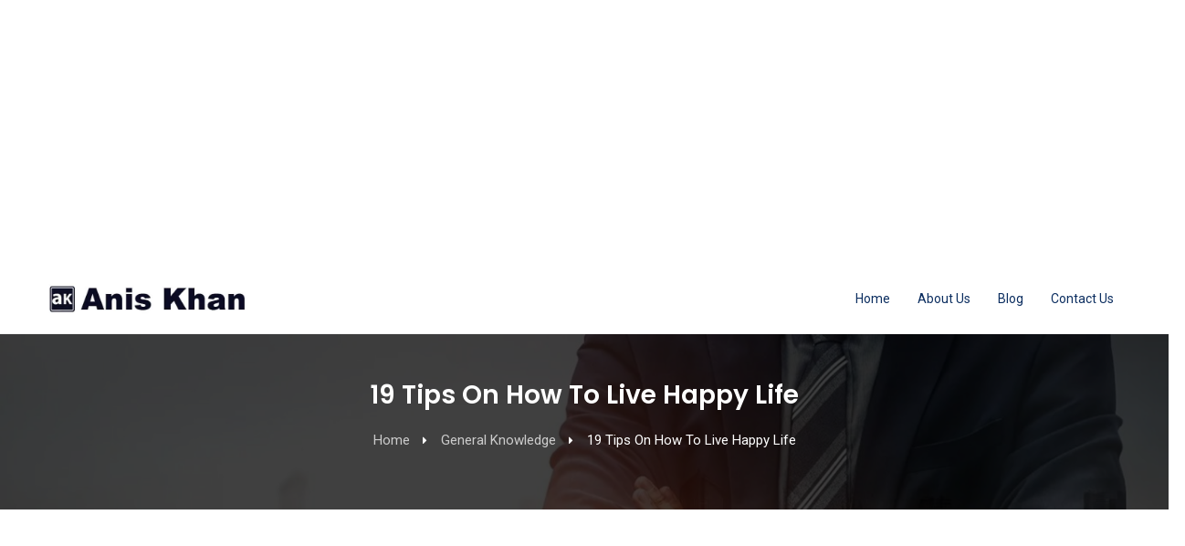

--- FILE ---
content_type: text/html; charset=UTF-8
request_url: https://www.aniskhan.in/how-to-live-happy-life
body_size: 11345
content:
<!doctype html>
<html lang="en">
  <head>
    
	
    	<title>19 Tips on How to Live Happy Life</title>    
	    <meta name="description" content="Learn 19 tips on how to live a happy life, These tips are very effective and easy ways to follow and stay happy and successful life always." />
	  	<meta name="keywords" content="how to live a happy life, how to live a happy life alone, how to live a positive happy life, how to live happy life in hindi, how to live happy life, how to live life happy, how to live a healthy and happy life, how to live a happy and successful life, how to live happy in life" />
	  	
	  	<!-- Required meta tags -->
    <meta charset="utf-8">
    <meta name="viewport" content="width=device-width, initial-scale=1, shrink-to-fit=no">

    <!-- Favicon icons -->
    <link href="https://www.aniskhan.in/assets/site/images/anis-khan-favicon.png" rel="shortcut icon">

    <!-- All CSS -->
    <link rel="stylesheet" href="https://www.aniskhan.in/assets/site/css/bootstrap.min.css">
    <link rel="stylesheet" href="https://www.aniskhan.in/assets/site/css/themify-icons.css">
    <link rel="stylesheet" href="https://www.aniskhan.in/assets/site/css/font-awesome.min.css">
    <link rel="stylesheet" href="https://www.aniskhan.in/assets/site/css/owl.carousel.min.css">
    <link rel="stylesheet" href="https://www.aniskhan.in/assets/site/css/nice-select.css">
    <link rel="stylesheet" href="https://www.aniskhan.in/assets/site/css/style.css">
    <script src="https://code.jquery.com/jquery-3.2.1.min.js"></script>
    <script src="https://ajax.googleapis.com/ajax/libs/jquery/3.5.1/jquery.min.js"></script>
    <script src="https://www.aniskhan.in/assets/site/js/scripts.js"></script>
    
    <link rel="stylesheet" href="https://cdnjs.cloudflare.com/ajax/libs/font-awesome/5.15.2/css/brands.min.css" integrity="sha512-dBL5cY4qTt42J1cfabCHTYR7KMztyd+n4t2GhD6EH/MKWJIIHuEYckJ1nHEpTwIaiDkrjzbc6WyiSkdLP+3INQ==" crossorigin="anonymous" />


<meta name="google-site-verification" content="4iUbJxz4sySUN0pL0hwIcBPLDO98pcX52QMosqc3MiM" />
<meta name="yandex-verification" content="6ce264bb6e69dedf" />
<meta name="msvalidate.01" content="9AB6F874B87EDC9099952C3AE2D2FF7E" />
<!-- Global site tag (gtag.js) - Google Analytics -->
<script async src="https://www.googletagmanager.com/gtag/js?id=G-GP2799Y8T4"></script>
<script>
  window.dataLayer = window.dataLayer || [];
  function gtag(){dataLayer.push(arguments);}
  gtag('js', new Date());

  gtag('config', 'G-GP2799Y8T4');
</script>
	  	
  </head>
 
  <style>
   .categories {
    padding-bottom: 10px;
    background-color: #ffffff!important;
    padding-top: 40px;
	}
	.widget .widget-title {
    font-size: 22px;
    font-weight: 600;
    margin-bottom: 35px;
    color: #404040;
}
.modal-login {		
		color: #636363;
		width: 350px;margin: 0px auto;
	}
	.modal-login .modal-content {
		padding: 20px;
		border-radius: 5px;
		border: none;
	}
	.modal-login .modal-header {
		border-bottom: none;   
        position: relative;
        justify-content: center;
	}
	.modal-login h4 {
		text-align: center;
		font-size: 26px;
		margin: 30px 0 -15px;
	}
	.modal-login .form-control:focus {
		border-color: #70c5c0;
	}
	.modal-login .form-control, .modal-login .btn {
		min-height: 40px;
		border-radius: 3px; 
	}
	.modal-login .close {
        position: absolute;
		top: -5px;
		right: -5px;
	}	
		
	.modal-login .avatar {
		position: absolute;
		margin: 0 auto;
		left: 0;
		right: 0;
		top: -70px;
		width: 95px;
		height: 95px;
		border-radius: 50%;
		z-index: 9;
		background: #00B526;
		padding: 15px;
		box-shadow: 0px 2px 2px rgba(0, 0, 0, 0.1);
	}
	.modal-login .avatar img {
		width: 100%;
	}
	.modal-login.modal-dialog {
		margin-top: 80px;
	}
    .modal-login .btn {
        color: #fff;
        border-radius: 4px;
		background: #00B526;
		text-decoration: none;
		transition: all 0.4s;
        line-height: normal;
        border: none;
    }
	.modal-login .btn:hover, .modal-login .btn:focus {
		background: #00B526;
		outline: none;
	}
button:focus {
    outline: 1px dotted;
    outline: none;
}	
.dropbtn {
      color: #000;
    padding: 15px 15px;
    font-size: 14px;
    border: none;
    cursor: pointer;
    background: #fff;
}
.dropbtn .fa {
    padding: 8px;
    font-size: 14px;
    width: 20px;
    text-align: center;
    text-decoration: none;
    margin: 0px 0px;
    border-radius: 0px;
}
.dropbtn:hover, .dropbtn:focus {
  background-color: #fff;
}

.dropdown {
  position: relative;
  display: inline-block;
}

.dropdown-content {
  display: none;
  position: absolute;
  background-color: #f1f1f1;
  min-width: 160px;
  overflow: auto;
  box-shadow: 0px 8px 16px 0px rgba(0,0,0,0.2);
  z-index: 1;
}

.dropdown-content a {
  color: black;
  padding: 0px 15px !important;
  text-decoration: none;
  display: block;
}
.dropdown-content a .fa {
    padding: 11px;
    font-size: 16px;
    width: 30px;
    text-align: center;
    text-decoration: none;
    margin: 1px 0px;
    border-radius: 100px;
    position: relative;
    top: 1px;
}
.dropdown a:hover {background-color: #ddd; color:#000;}

.show {display: block;}
	
	@media all and (max-width: 400px) and (min-width: 320px) {
	.modal-login {
		color: #636363;
		width: 90%;
		margin: 0px auto;
	}
	}
</style>
  
  <body>
<div class="container">
       <div class="row" style="margin-top: 10px;">
        <div class="col-md-1"></div>
      <div class="col-md-10"><script async src="https://pagead2.googlesyndication.com/pagead/js/adsbygoogle.js?client=ca-pub-8263814673351935"
     crossorigin="anonymous"></script>
<!-- allah responsive horizontal -->
<ins class="adsbygoogle"
     style="display:block"
     data-ad-client="ca-pub-8263814673351935"
     data-ad-slot="8907312722"
     data-ad-format="auto"
     data-full-width-responsive="true"></ins>
<script>
     (adsbygoogle = window.adsbygoogle || []).push({});
</script></div>
      <div class="col-md-1"></div>
     </div>
    </div>
    <!-- Header strat -->
    <header class="header">
      <div class="container">
        <nav class="navbar">
          <!-- Site logo -->
          <a href="https://www.aniskhan.in/" class="logo">
            <img src="https://www.aniskhan.in/assets/site/images/anis-khan-logo.jpg" alt="">
          </a>
          <a href="javascript:void(0);" id="mobile-menu-toggler">
            <i class="ti-align-justify"></i>
          </a>
          <ul class="navbar-nav">
            <li><a href="https://www.aniskhan.in/">Home</a></li>
            <!-- <li><a href="https://www.aniskhan.in/course">Courses</a></li>
            <li><a href="https://www.aniskhan.in/">Free Gift</a></li> -->
            <li><a href="https://www.aniskhan.in/about-us">About Us</a></li>
            <li class="current-menu-item"><a href="https://www.aniskhan.in/blog">Blog</a>
				<ul class="sub-menu">
					                  <li><a href="https://www.aniskhan.in/digital-marketing">Digital Marketing</a></li>
                                    <li><a href="https://www.aniskhan.in/business">Business</a></li>
                                    <li><a href="https://www.aniskhan.in/how-to">How To</a></li>
                                    <li><a href="https://www.aniskhan.in/general-knowledge">General Knowledge</a></li>
                  				</ul>
			</li>
			<li><a href="https://www.aniskhan.in/contact-us">Contact Us</a></li>
            
			
			
          </ul>
        </nav>
      </div>
      
    </header>
    <!-- Header strat -->
<style>
	h1 {
		color: #fff;
	    text-transform: capitalize;
	    position: relative;
	    z-index: 3;
	    font-size: 28px !important;
	}
	h2 {
		font-size:25px !important;
		margin-top: 20px;
		margin-bottom: 20px;
	}
	h3 {
		font-size:20px !important;
	}
	h4 {
		font-size:17px !important;
	}
	h5 {
		font-size:15px !important;
	}
</style>

<!-- Page feature start -->
    <section class="page-feature">
      <div class="container text-center">
        <h1>19 Tips on How to Live Happy Life</h1>
        <div class="breadcrumb">
          <a href="https://www.aniskhan.in/">Home</a>
          <i class="fa fa-caret-right" style="padding: 0px;font-size: 13px;width: 26px;"></i>
          <a href="https://www.aniskhan.in/general-knowledge">General Knowledge</a>
          <i class="fa fa-caret-right" style="padding: 0px;font-size: 13px;width: 26px;"></i>
          <span>19 Tips on How to Live Happy Life</span>
        </div>
      </div>
    </section>
    <!-- Page feature end -->
<!-- <div class="row">
        <div class="col-md-1"></div>
      <div class="col-md-10"><img src="https://www.aniskhan.in/assets/site/images/bottom-banner.png" class="w-100"/></div>
      <div class="col-md-1"></div>
     </div>
    </div> -->
    <!-- Blog Posts section start -->
    <section class="blog-posts" style="padding: 0px">
      <div class="container">
        <div class="row">
          <div class="col-lg-8" style="padding-bottom: 10px;padding-top: 20px;">
<!--           	<div class="row" style="margin-top: 18px"></div> -->
          	<script async src="https://pagead2.googlesyndication.com/pagead/js/adsbygoogle.js?client=ca-pub-8263814673351935"
     crossorigin="anonymous"></script>
<!-- allah square responsive 1 -->
<ins class="adsbygoogle"
     style="display:block"
     data-ad-client="ca-pub-8263814673351935"
     data-ad-slot="6190045197"
     data-ad-format="auto"
     data-full-width-responsive="true"></ins>
<script>
     (adsbygoogle = window.adsbygoogle || []).push({});
</script>          	<div class="row" style="margin-top: 18px"></div>
<!--           	<img src="https://www.aniskhan.in/assets/site/images/bottom-banner.png" class="w-100" /> -->
            <div class="single-blog-post">
                                          <figure class="feature-img">
                                  <img src="assets/site/images/29-03-2021-05-21-16-how-to-live-happy-life.jpg" alt="">
              </figure>
                                 <div class="entry-content">
                <div class="meta-tags">
                                    <a href="#" class="post-meta"><i class="ti-time"></i>29 March 2021</a><a href="#" class="post-meta"><i class="ti-user"></i>Anis Khan</a><a href="#" class="post-meta"><i class="ti-package"></i>General Knowledge</a>
                </div>
<!--                 <h3>how to live happy life</h3> -->
                <p><p>Are you looking for how to live happy life? Moreover, We all want to live our life happily or say in today&rsquo;s time many of us live with the motto of being happy. We all have different meanings of happiness in our life. As some measure, it with the success, or some with education or some might be with their bank balance. How to be happy always and healthy life is not rocket science it is just a mind game.</p>

<p>According to the survey, your adult life will determine or say decide your lifelong happiness. Thus, we all heard that the decisions taken in adulthood are the most important part of life. A happy life can&rsquo;t always be measured in terms of money as in spite of your financial status; a person can easily live his/her life happily.</p>

<p>We can live better and can get more positive vibes through our surroundings or environment. And, for this, you just need to found your happiness in the small little things. You don&rsquo;t need to change the entire way of your living, just the little changes can also be proven as magic for you. As, to live a happy and healthy life you just need to have some patience, desire, and motivation.</p>

<h2>19 tips on How to Live Happy Life.</h2>

<h3>1. Do What You Love.</h3>

<p>Always try to do what you love as it will make you feel free and happy. You just need to follow your passion. And, who knows maybe it can be your future carrier choice. Even we have a living example of the great legend M.S.Dhoni who follows his passion in spite of the circumstances or say problems.</p>

<h3>2. Help Others.</h3>

<p>The great achievement seems to be failed if we are not good human beings by the heart. As sometimes after achieving all the success, you still feel empty inside may be because you haven&rsquo;t done something for someone else&rsquo;s life. And, trust me the act of helping others will lead your happiness to another level. As, the impact which we make in fulfilling other&rsquo;s dreams directly or indirectly, it acts as a source of happiness for our life.</p>

<h3>3. Be Thankful.</h3>

<p>We always have the desire of achieving something. We work for it continuously. And, under this pressure of work, we almost forget about the things that we need to be grateful for. We forget how blessed we are. Somewhere someone may be craving for the things that we already have and the worst thing is that we are taking them for granted. We need to learn to appreciate the things that we have. And, trust me this is the best source of happiness.</p>

<h3>4. Smile More.</h3>

<p>The smile is the key to a charming and beautiful face. The cute little smile on your face will make your entire day happy. Actually, it will be helpful to your surroundings too. Even, the smile doesn&rsquo;t cost a penny. So always try to smile till you have teeth.</p>

<h3>5. Exercise Regularly.</h3>

<p>In this modern world where we are almost covered with machines and are dependent on technologies for our work. Then, trust me in this phase of time exercise plays a really important role in our life. We can&rsquo;t claim that it is only for the people who are obsessed with their bodies but actually it is for everyone who wanted to be really happy, and healthy. It will make you feel happy, relaxed, and more productive at work.</p>

<h3>6. Eat better.</h3>

<p>Food- the name is enough for bringing a smile to most of the faces. But it becomes a real challenge to have that same smile with the name of food when you&rsquo;re sick. At, that point we develop an allergy towards the food. But trust me when you eat right and healthy, you feel better in both the way either it is physically or mentally.</p>

<h3>7. Spend Time with Your Loved Ones.</h3>

<p>There can be nothing better than having a quality time with the person we love most. Our complete day tensions, the pressure, all these things just flew away when we are with our loved ones. And, trust me life seems to be happy and complete with every moment spent with them.</p>

<h3>8. Sleep more.</h3>

<p>Enough sleep is one of the most important aspects. As, it will help you feel fresh, relaxed, and ready for the next tiring day task. It will help you in your daily challenges and enable you to do your best possible work. The exact seven hours of sleep can be the reason for your whole day&rsquo;s smile.</p>

<h3>9. Think Positive.</h3>

<p>Positive thinking always acts as a motivation for us, while negative thinking always makes us feel low. Therefore we need to replace our negative thinking with positive for a better happy healthy life.</p>

<h3>10. Give More Gifts.</h3>

<p>When I say gifts, then trust me it doesn&rsquo;t mean the expensive or the luxury gifts. Anything with which you a feel strong connection, which help you, express your feeling more can be proved as the best gift for anyone. Sometimes a poem or a thoughtful message can brighten someone else&rsquo;s day, which a thousand dollars gift can&rsquo;t.</p>

<h3>11. Take a Walk in Nature.</h3>

<p>Sometimes spending some time out in nature can be really refreshing and relaxing, and this tour becomes more important when you are living in a polluted artificial manmade world. Then trust me the fresh air of nature, and the green parks act as a savior.</p>

<h3>12. Be Yourself.</h3>

<p>You should always live your life in the way you loved to. You are not born to copy someone off to live some other&rsquo;s life. We all have unique personalities and talents, and you just need to reflect on it. And, trust me your talent is enough to make you live a happy life.</p>

<h3>13. Control Yourself.</h3>

<p>Have you ever think that this little word &ldquo;control yourself&rdquo; can be the toughest thing? Maybe not? But trust me, it is. It needs a lot of dedication and patience while controlling your own attitude and reactions. But, once you have control over it. Then, trust me there is no one who can steal your happiness.</p>

<h3>14. Don&rsquo;t Compare with Others.</h3>

<p>The comparison can be termed as a nightmare. As we all are born with our special qualities. Then, the comparison acts as a villain in our lives. It makes us feel low and unhappy. Therefore it&rsquo;s time for the change and to take a step in a way of stopping this comparison.</p>

<p>15. Don&rsquo;t Pride.<br />
Pride always makes a person weak. And, in this situation, there is no benefit of any apology or forgiveness. In this here is always a chance of having conflicts and unhealthy relationships.</p>

<h3>16 Don&rsquo;t try to please everyone.</h3>

<p>There is a rule of nature that we can never make everyone feel better. And, if we do so, then trust me there is a 100% chance of compromising with our own happiness. Therefore, there is no need to please everyone always.</p>

<h3>17. Meditate.</h3>

<p>Meditate can probably be the best chance a person can ever have in its life. A regular addition to meditating can prove itself really beneficial for the body, memory, or say for the entire living.</p>

<h3>18. No guilt.</h3>

<p>Life can be really tough in living with guilt. So it&rsquo;s time to say sorry for every mistake we make, Hence, it&rsquo;s time to forgive and move on. Remember we are humans we make mistakes. But the right decision is to resolve them.</p>

<h3>19. No fear of failure.</h3>

<p>It&rsquo;s a rule of nature that if you try something new there are equal chances of failure. But, it doesn&rsquo;t mean you lose. It can be marked as a new trial or a new chance of making our experience and life story better.</p></p>
              </div>
            </div>
                        <script async src="https://pagead2.googlesyndication.com/pagead/js/adsbygoogle.js?client=ca-pub-8263814673351935"
     crossorigin="anonymous"></script>
<!-- allah responsive horizontal 2 -->
<ins class="adsbygoogle"
     style="display:block"
     data-ad-client="ca-pub-8263814673351935"
     data-ad-slot="2805527476"
     data-ad-format="auto"
     data-full-width-responsive="true"></ins>
<script>
     (adsbygoogle = window.adsbygoogle || []).push({});
</script>
          </div>
          <div class="col-lg-4">
            <aside class="sidebar">
			 <div class="widget widget_search">

              </div>
              <script async src="https://pagead2.googlesyndication.com/pagead/js/adsbygoogle.js?client=ca-pub-8263814673351935"
     crossorigin="anonymous"></script>
<!-- allah square responsive -->
<ins class="adsbygoogle"
     style="display:block"
     data-ad-client="ca-pub-8263814673351935"
     data-ad-slot="4859642497"
     data-ad-format="auto"
     data-full-width-responsive="true"></ins>
<script>
     (adsbygoogle = window.adsbygoogle || []).push({});
</script>              <div class="row" style="margin-top: 18px"></div>
              <div class="widget recent-courses">
              	
              	
              	
                <h3 class="widget-title">Categories</h3>
                  <ul>
                                        <li>
                      <a href="https://www.aniskhan.in/blogs-digital-marketing"><img src="https://www.aniskhan.in/assets/site/images/new-1.jpg"/>
                        <h5>Digital marketing</h5>
                      </a>
                    </li>
                    <li>
                      <a href="https://www.aniskhan.in/blogs-business"><img src="https://www.aniskhan.in/assets/site/images/business.jpg"/>
						<h5>Business</h5></a>
                      </a>
                    </li>
                    <li>
                      <a href="https://www.aniskhan.in/blogs-how-to"><img src="https://www.aniskhan.in/assets/site/images/how-to.jpg"/>
				<h5>How to</h5></a>
                      </a>
                    </li>
                    <li>
                      <a href="https://www.aniskhan.in/blogs-general-knowledge"><img src="https://www.aniskhan.in/assets/site/images/general-knowledge.jpg"/>
				<h5>General knowledge</h5></a>
                      </a>
                    </li>
                                      </ul>
              </div>
              <div class="widget recent-posts">
                <h3 class="widget-title">Recent Posts</h3>
                  <ul>
                                        
                    <li>
                      <a href="https://www.aniskhan.in/best-tourist-places-to-visit-in-latur">
                        <img src="https://www.aniskhan.in/assets/site/images/19-03-2025-01-18-15-best-tourist-places-to-visit-in-latur.jpg" alt="">
                        <h5>लातूर के सबसे प्रसिद्ध १० जगहे | Best tourist places to visit in Latur</h5>
                        <!-- <div class="meta-tags">
                                                  <span class="post-meta date"><p>महारा�</span>
                        </div> -->
                      </a>
                    </li>
                    
                    <li>
                      <a href="https://www.aniskhan.in/top-10-places-to-see-in-shirdi">
                        <img src="https://www.aniskhan.in/assets/site/images/19-03-2025-01-09-07-top-10-places-to-see-in-shirdi.jpg" alt="">
                        <h5>शिर्डी के १० सबसे प्रसिद्ध जगहे । Top 10 places to see in Shirdi</h5>
                        <!-- <div class="meta-tags">
                                                  <span class="post-meta date"><p>महारा�</span>
                        </div> -->
                      </a>
                    </li>
                    
                    <li>
                      <a href="https://www.aniskhan.in/top-10-best-beaches-in-goa">
                        <img src="https://www.aniskhan.in/assets/site/images/19-03-2025-00-53-12-top-10-best-beaches-in-goa-गोवा-के-सबसे-खूबसूरत-१०-बीच.jpg" alt="">
                        <h5>गोवा के सबसे खूबसूरत १० बीच | Top 10 best beaches in Goa</h5>
                        <!-- <div class="meta-tags">
                                                  <span class="post-meta date"><p>गोवा...अ�</span>
                        </div> -->
                      </a>
                    </li>
                    
                    <li>
                      <a href="https://www.aniskhan.in/top-10-places-to-visit-in-solapur">
                        <img src="https://www.aniskhan.in/assets/site/images/01-03-2025-14-42-24-top-10-places-to-visit-in-solpaur.jpg" alt="">
                        <h5>सोलापुर के सबसे प्रसिद्ध १० जगहे | Top 10 places to visit in Solapur</h5>
                        <!-- <div class="meta-tags">
                                                  <span class="post-meta date"><p>&nbsp;</p>

<p></span>
                        </div> -->
                      </a>
                    </li>
                    
                    <li>
                      <a href="https://www.aniskhan.in/12-jyotirlinga-in-india">
                        <img src="https://www.aniskhan.in/assets/site/images/28-01-2025-14-25-46-12-jyotirlinga-in-india.jpg" alt="">
                        <h5>भगवान शिव के 12 ज्योतिर्लिंग | 12 Jyotirlinga in india</h5>
                        <!-- <div class="meta-tags">
                                                  <span class="post-meta date"><p>&nbsp;</p>

<p></span>
                        </div> -->
                      </a>
                    </li>
                                      </ul>
                  
                  
                  
              </div>
              <script async src="https://pagead2.googlesyndication.com/pagead/js/adsbygoogle.js?client=ca-pub-8263814673351935"
     crossorigin="anonymous"></script>
<!-- allah vertical right side second -->
<ins class="adsbygoogle"
     style="display:block"
     data-ad-client="ca-pub-8263814673351935"
     data-ad-slot="9771016455"
     data-ad-format="auto"
     data-full-width-responsive="true"></ins>
<script>
     (adsbygoogle = window.adsbygoogle || []).push({});
</script>            </aside>
          </div>
        </div>        
      </div>
    </section>
    <!-- Blog Posts section end -->
    
<style>
	th {
		padding:5px;
	}
	td {
		padding:5px;
	}
</style><!-- Footer strat -->
    <footer class="footer">
      <div class="foo-top">
        <div class="container">
          <div class="row text-center">
            <div class="col-md-4 col-sm-6">
              <div class="widget widget-navigation">
                <h4 class="widget-title"><img src="https://www.aniskhan.in/assets/site/images/anis-khan-logo-white.png" style="width:200px;margin: auto;"/></h4>
                <h3>Join Our Newsletter</h3>
				<h6>Get all latest content delivered to your email.</h6>
				<input type="text" class="form-controls" placeholder="Your Email id">
				<button type="submit" class="submit" style="background: #289d4b">GO</button>
				
              </div>
            </div>
            <div class="col-md-4 col-sm-6">
              <div class="widget widget-navigation">
                <h4 class="widget-title">Useful Links</h4>
                <ul>                  
                  <li><a href="https://www.aniskhan.in/">Home</a></li>
                  <li><a href="https://www.aniskhan.in/about-us">About Us</a></li>
                  <li><a href="https://www.aniskhan.in/blog">Blogs</a></li>
                  <li><a href="https://www.aniskhan.in/link-to-us">Link to Us</a></li>
                  <li><a href="https://www.aniskhan.in/sitemap">Site Map</a></li>
				  <li><a href="https://www.aniskhan.in/contact-us">Contact Us</a></li>
                  <li><a href="https://www.aniskhan.in/privacy-policy">Privacy Policy</a></li>
                  <li><a href="https://www.aniskhan.in/terms-and-conditions">Terms & Conditions</a></li>
				</ul>
              </div>
            </div>
            <div class="col-md-4 col-sm-6">
              <div class="widget widget-navigation">
                <h4 class="widget-title">Top Categories</h4>
                <ul>
                                    <li><a href="https://www.aniskhan.in/digital-marketing">Digital Marketing</a></li>
                                    <li><a href="https://www.aniskhan.in/business">Business</a></li>
                                    <li><a href="https://www.aniskhan.in/how-to">How To</a></li>
                                    <li><a href="https://www.aniskhan.in/general-knowledge">General Knowledge</a></li>
                                  </ul>
				
				<a href="https://www.youtube.com/aniskhan" target="_blank" class="fa fa-youtube"></a>
				<a href="https://www.facebook.com/aniskhanmedia" target="_blank" class="fa fa-facebook"></a>
				<a href="https://www.instagram.com/aniskhanmedia" target="_blank" class="fa fa-instagram"></a>
				<a href="https://twitter.com/aniskhanmedia" target="_blank" class="fa fa-twitter"></a>
				<a href="https://in.pinterest.com/aniskhanmedia" target="_blank" class="fa fa-pinterest"></a>
				<a href="https://www.linkedin.com/in/aniskhanmedia" target="_blank" class="fa fa-linkedin"></a>

              </div>
            </div>

          </div>
        </div>
      </div>
      

      <div class="foo-btm">
        <div class="container">
          <p class="copyright">© 2021 | All Rights Reserved by aniskhan.com</p>
        </div>
      </div>
       
    </footer>
    <!-- Footer end -->
	
	
	<!-- Modal HTML -->
<div id="myModal" class="modal fade">
	<div class="modal-dialog modal-login">
		<div class="modal-content">
			<div class="modal-header">
				<div class="avatar">
					<img src="https://www.pintire.com/wp-content/uploads/2019/10/avatar.png" alt="Avatar">
				</div>				
				<h4 class="modal-title">Login</h4>	
                <button type="button" class="close" data-dismiss="modal" aria-hidden="true">&times;</button>
			</div>
			<div class="modal-body">
				<form id="contactForm"  onsubmit="return false;">
					<div class="form-group">
            <span id="login_fail" class="error_mesg" style="display: none;font-size: 14px;color: red">Incorrect Login Details. </span>
            <p></p>
						<input type="text" class="form-control" name="login"  id="login" placeholder="Username" required="required">	
            <p></p>	
            <span id="empty_username" class="error_mesg" style="display: none;font-size: 12px;color: red">Please enter username</span>
            <span id="l_not_valid_email_login"  style="display:none;font-size: 12px;color: red;">Please enter a valid username</span>
            <p></p>
					</div>
					<div class="form-group">
						<input type="password" class="form-control" name="password" id="login_password" placeholder="Password" required="required">	
            <span id="l_empty_password" class="error_mesg" style="display: none;font-size: 12px;color: red">Please enter password</span> 

                      <p></p>

                      <span id="l_processing" style="font-size: 16px; display: none;color: red;"><i class="fa fa-spinner fa-spin"></i> Processing...</span> 

                      <p></p>
					</div>        
					<div class="form-group">
						<input type="submit" value="Login" id="submit_login" class="btn float-btn color2-bg" >
					</div>
				</form>
			</div>
		</div>
	</div>
</div>    
	
	
	

    <!-- JS -->
<!--     <script src="https://www.aniskhan.in/assets/site/js/jquery-3.3.1.min.js"></script> -->
    <script src="https://www.aniskhan.in/assets/site/js/jquery-ui.min.js"></script>
    <script src="https://www.aniskhan.in/assets/site/js/bootstrap.min.js"></script>
    <script src="https://www.aniskhan.in/assets/site/js/owl.carousel.min.js"></script>
    <script src="https://www.aniskhan.in/assets/site/js/jquery.countdown.min.js"></script>
    <script src="https://www.aniskhan.in/assets/site/js/jquery.nice-select.min.js"></script>
    <script src="https://maps.googleapis.com/maps/api/js?key=AIzaSyCxYLtelXg0PGjeTiFDtlN7nrH_47buDWo"></script>
    <script src="https://www.aniskhan.in/assets/site/js/scripts.js"></script>
    <script>
		$("#accordion").on("hide.bs.collapse show.bs.collapse", e => {
	  $(e.target)
		.prev()
		.find("i:last-child")
		.toggleClass("fa-caret-up fa-caret-right");
	});

</script>

<script>
/* When the user clicks on the button, 
toggle between hiding and showing the dropdown content */
function myFunction() {
  document.getElementById("myDropdown").classList.toggle("show");
}

// Close the dropdown if the user clicks outside of it
window.onclick = function(event) {
  if (!event.target.matches('.dropbtn')) {
    var dropdowns = document.getElementsByClassName("dropdown-content");
    var i;
    for (i = 0; i < dropdowns.length; i++) {
      var openDropdown = dropdowns[i];
      if (openDropdown.classList.contains('show')) {
        openDropdown.classList.remove('show');
      }
    }
  }
}
</script>

<script>

      $('#submit_login').on('click', function(event){ //alert();

    event.preventDefault();

    var username = $("input#login").val();

    var password = $("input#login_password").val();

    $('#empty_username').hide();  

    $('#login_fail').hide();

    $('#l_empty_password').hide();

      $('#l_not_valid_email_login').hide(); 

      

    if(username == ''){

      $('#empty_username').show();

      return;

    }else{

      $('#empty_username').hide();

    }

    if( !isValidEmailAddress( username ) ) { 

      $('#l_not_valid_email_login').show();

      return;

    }

      

    if(password ==''){

      $('#l_empty_password').show();

      return;

    }else{

      $('#l_empty_password').hide();

    }

    

    $("#l_processing").show();
    
    var base_url = 'https://www.aniskhan.in/';

    jQuery.ajax({

      type: "POST",

      url: "https://www.aniskhan.in/" + "auth/login_ajax",

      dataType: 'json',

      data: {login: username, password: password},

      success: function(res) {

        

        $("#l_processing").hide();

        $('#empty_username').hide();

        $('#l_not_valid_email_login').hide();

        $('#l_empty_password').hide();

        

        if(res.status == 'success'){

          

          if(res.role == 'admin'){

                        location.href=base_url+'admin/blog';

          }else{

            // var currentLocation = window.location;

            // window.location.replace(currentLocation);

            location.href=base_url;

          }

        }else{

          $('#login_fail').show();

        }

      }

    });

  });

    

    function isValidEmailAddress(emailAddress) { 

        var pattern = /^([a-z\d!#$%&'*+\-\/=?^_`{|}~\u00A0-\uD7FF\uF900-\uFDCF\uFDF0-\uFFEF]+(\.[a-z\d!#$%&'*+\-\/=?^_`{|}~\u00A0-\uD7FF\uF900-\uFDCF\uFDF0-\uFFEF]+)*|"((([ \t]*\r\n)?[ \t]+)?([\x01-\x08\x0b\x0c\x0e-\x1f\x7f\x21\x23-\x5b\x5d-\x7e\u00A0-\uD7FF\uF900-\uFDCF\uFDF0-\uFFEF]|\\[\x01-\x09\x0b\x0c\x0d-\x7f\u00A0-\uD7FF\uF900-\uFDCF\uFDF0-\uFFEF]))*(([ \t]*\r\n)?[ \t]+)?")@(([a-z\d\u00A0-\uD7FF\uF900-\uFDCF\uFDF0-\uFFEF]|[a-z\d\u00A0-\uD7FF\uF900-\uFDCF\uFDF0-\uFFEF][a-z\d\-._~\u00A0-\uD7FF\uF900-\uFDCF\uFDF0-\uFFEF]*[a-z\d\u00A0-\uD7FF\uF900-\uFDCF\uFDF0-\uFFEF])\.)+([a-z\u00A0-\uD7FF\uF900-\uFDCF\uFDF0-\uFFEF]|[a-z\u00A0-\uD7FF\uF900-\uFDCF\uFDF0-\uFFEF][a-z\d\-._~\u00A0-\uD7FF\uF900-\uFDCF\uFDF0-\uFFEF]*[a-z\u00A0-\uD7FF\uF900-\uFDCF\uFDF0-\uFFEF])\.?$/i;

        return pattern.test(emailAddress);

    };

</script>
  </body>
</html>

--- FILE ---
content_type: text/html; charset=utf-8
request_url: https://www.google.com/recaptcha/api2/aframe
body_size: 225
content:
<!DOCTYPE HTML><html><head><meta http-equiv="content-type" content="text/html; charset=UTF-8"></head><body><script nonce="IA3Cwoa4jHbh5PuWYdxE_Q">/** Anti-fraud and anti-abuse applications only. See google.com/recaptcha */ try{var clients={'sodar':'https://pagead2.googlesyndication.com/pagead/sodar?'};window.addEventListener("message",function(a){try{if(a.source===window.parent){var b=JSON.parse(a.data);var c=clients[b['id']];if(c){var d=document.createElement('img');d.src=c+b['params']+'&rc='+(localStorage.getItem("rc::a")?sessionStorage.getItem("rc::b"):"");window.document.body.appendChild(d);sessionStorage.setItem("rc::e",parseInt(sessionStorage.getItem("rc::e")||0)+1);localStorage.setItem("rc::h",'1769899123006');}}}catch(b){}});window.parent.postMessage("_grecaptcha_ready", "*");}catch(b){}</script></body></html>

--- FILE ---
content_type: text/css
request_url: https://www.aniskhan.in/assets/site/css/style.css
body_size: 11807
content:
/**
 * Fonts 
 * Roboto & Popins
 */
@import url("https://fonts.googleapis.com/css?family=Poppins:300,400,500,600,700|Roboto:300,400,500,700&display=swap");
* {
  margin: 0;
  padding: 0;
  -webkit-box-sizing: border-box;
          box-sizing: border-box;
}

body {
  color: #83868c;
  background-color: #fff;
  font-family: 'Roboto', sans-serif;
  font-weight: 400;
  font-size: 15px;
  line-height: 27px;
}

a {
  -webkit-transition: all 300ms ease-in-out;
  transition: all 300ms ease-in-out;
}

a:hover, a:focus {
  text-decoration: none;
  outline: 0px;
}

h1, h2, h3, h4, h5, h6 {
  color: #2d2d2d;
  font-family: 'Poppins', sans-serif;
  font-weight: 600;
}

img {
  display: block;
  width: 100%;
  height: auto;
}

ul {
  margin: 0;
  padding: 0;
  list-style: none;
}

figure {
  margin: 0;
}

input:active, input:focus {
  outline: 0;
}

section {
  display: block;
  position: relative;
  padding: 70px 0;
  width: 100%;
}

@media (max-width: 767px) {
  br {
    display: none;
  }
}

/**
 *
 * Common CSS
 *
 */
@media screen and (max-width: 767px) {
  section {
    padding-bottom: 50px;
  }
}

.sec-heading {
  margin-bottom: 80px;
}

.sec-heading .sec-title {
  font-size: 42px;
  margin-bottom: 0;
}

@media screen and (max-width: 1199px) {
  .sec-heading .sec-title {
    font-size: 38px;
  }
}

@media screen and (max-width: 991px) {
  .sec-heading .sec-title {
    font-size: 36px;
  }
}

@media screen and (max-width: 767px) {
  .sec-heading .sec-title {
    font-size: 30px;
  }
}

@media screen and (max-width: 479px) {
  .sec-heading .sec-title {
    font-size: 26px;
  }
}

@media screen and (min-width: 768px) {
  .nopadd-letf {
    padding-left: 0;
  }
  .nopadd-right {
    padding-right: 0;
  }
  .nopadd {
    padding-left: 0;
    padding-right: 0;
  }
}

.nopadd-btm {
  padding-bottom: 0 !important;
}

.btn {
  border: none;
  color: #fff;
  display: inline-block;
  font-size: 13px;
  font-weight: 500;
  line-height: 0.8;
  text-transform: uppercase;
  padding: 20px 40px;
}

.btn-filled {
      border-radius: 0;
    background: -webkit-gradient(linear, left top, right top, from(#6fff49), to(#2ec605));
    background: linear-gradient(to right, #2ec605, #48f718);
}

.btn-filled:hover {
  background-color: #fff;
  -webkit-box-shadow: 0 0 30px 5px rgba(0, 0, 0, 0.05);
          box-shadow: 0 0 30px 5px rgba(0, 0, 0, 0.05);
}

.btn-default {
  background: -webkit-gradient(linear, left top, right top, from(#ef3e0f), to(#ffb800));
  background: linear-gradient(to right, #ef3e0f, #ffb800);
  border-radius: 50px;
  color: #fff;
}

.btn-default:hover {
  background-color: #fff;
  -webkit-box-shadow: 0 0 30px 5px rgba(0, 0, 0, 0.05);
          box-shadow: 0 0 30px 5px rgba(0, 0, 0, 0.05);
}

.btn-round {
  border-radius: 50px;
}

.btn-outline {
  border: 1px solid #83868c;
  color: #83868c;
}

.btn:focus {
  -webkit-box-shadow: none;
          box-shadow: none;
}

.btn.icon-left i {
  line-height: .8;
  margin-right: 20px;
}

.tagline {
  color: #ef470d;
  display: block;
  font-size: 14px;
  font-weight: 500;
  letter-spacing: 2.8px;
  text-transform: uppercase;
  margin-bottom: 10px;
  position: relative;
}

@media screen and (max-width: 991px) {
  .tagline {
    font-size: 12px;
  }
}

.tagline.bar {
  padding-left: 70px;
}

.tagline.bar:after {
  background-color: #0c2e60;
  content: '';
  position: absolute;
  top: 50%;
  left: 0;
  right: 0;
  bottom: 0;
  -webkit-transform: translateY(-50%);
          transform: translateY(-50%);
  height: 2px;
  width: 50px;
}

.content-box h2, .content-box-fluid h2 {
  font-size: 30px;
  line-height: 40px;
  margin-bottom: 23px;
}

@media screen and (max-width: 479px) {
  .content-box h2, .content-box-fluid h2 {
    font-size: 26px;
    line-height: 34px;
  }
}

.content-box h5, .content-box-fluid h5 {
  font-size: 20px;
  font-weight: 500;
  line-height: 30px;
  margin-bottom: 30px;
}

.content-box .btn, .content-box-fluid .btn {
  margin-top: 25px;
}

.content-box-fluid {
  width: 100%;
}

@media screen and (min-width: 768px) {
  .content-box-fluid {
    max-width: 540px;
  }
}

@media screen and (min-width: 768px) {
  .content-box-fluid.right {
    float: right;
  }
}

.circle {
  border-radius: 50%;
}

.video-box {
  position: relative;
}

.video-box:after {
  content: '';
  position: absolute;
  top: 0;
  left: 0;
  right: 0;
  bottom: 0;
  height: 100%;
  width: 100%;
  background-color: rgba(22, 43, 69, 0.7);
}

.video-box .video-in {
  position: absolute;
  text-align: center;
  top: 50%;
  -webkit-transform: translateY(-50%);
          transform: translateY(-50%);
  width: 100%;
  z-index: 1;
}

.video-box .video-in span {
  color: #fff;
}

.read-more {
  color: #0c2e60;
  font-size: 13px;
  font-weight: 500;
  text-transform: uppercase;
  border-bottom: 2px solid #e8e9eb;
  display: inline-block;
}

.read-more:hover {
  color: #ef470d;
}

.bg-offwhite {
  background: #f6f7f8;
}

.avatar {
  position: relative;
}

.avatar-small {
  height: 60px;
  width: 60px;
}

.avatar-md {
  height: 100px;
  width: 100px;
}

.card {
  position: relative;
  border: none;
  padding: 25px;
  -webkit-box-shadow: 0 10px 30px rgba(24, 33, 99, 0.1);
          box-shadow: 0 10px 30px rgba(24, 33, 99, 0.1);
}

.process {
  position: relative;
  padding: 25px;
}

.process h3 {
  font-size: 30px;
  position: relative;
  margin-bottom: 20px;
  text-align: center;
  text-transform: capitalize;
  padding: 15px 0;
  z-index: 1;
}

.process h3::before {
  content: '';
  position: absolute;
  top: 5px;
  left: 0;
  right: 0;
  bottom: 0;
  border-radius: 100% 50%;
  margin: 0 auto;
  background-color: #f1f6f9;
  height: 57px;
  width: 88px;
  z-index: -1;
}

.process li {
  position: relative;
  padding-left: 110px;
  padding-top: 30px;
  padding-bottom: 30px;
  min-height: 80px;
  z-index: 1;
}

.process li:last-child {
  padding-bottom: 0;
}

@media screen and (min-width: 480px) {
  .process li:not(:first-child)::before {
    content: '';
    position: absolute;
    top: 0;
    left: 40px;
    right: 0;
    bottom: auto;
    background-color: #eee;
    width: 1px;
    height: 50%;
  }
  .process li:not(:last-child)::after {
    content: '';
    position: absolute;
    top: auto;
    left: 40px;
    right: 0;
    bottom: 0;
    background-color: #eee;
    width: 1px;
    height: 50%;
    z-index: -1;
  }
}

.process li:hover .icon-bg {
  background: -webkit-gradient(linear, left top, right top, from(#ef3e0f), to(#ffb800));
  background: linear-gradient(to right, #ef3e0f, #ffb800);
}

.process li .icon-bg {
  border-radius: 50%;
  background-color: #f1f6f9;
  display: block;
  text-align: center;
  position: absolute;
  top: 50%;
  left: 0;
  -webkit-transform: translateY(-50%);
          transform: translateY(-50%);
  -webkit-transition: all 300ms ease-in-out;
  transition: all 300ms ease-in-out;
  height: 80px;
  width: 80px;
}

.process li img {
  position: relative;
  max-width: 36px;
  width: auto;
  margin: auto;
  top: 50%;
  -webkit-transform: translateY(-50%);
          transform: translateY(-50%);
}

.process li h5 {
  font-size: 22px;
  margin-bottom: 0;
  text-transform: capitalize;
}

.process li h5 a {
  color: #0c2e60;
}

.process li h5 a:hover {
  color: #ef470d;
}

.process li p {
  margin-bottom: 0;
}

@media screen and (max-width: 479px) {
  .process {
    padding: 0;
  }
  .process li {
    padding-left: 0;
    padding-top: 20px;
    padding-bottom: 20px;
    text-align: center;
  }
  .process li img {
    max-width: 24px;
  }
  .process li .icon-bg {
    position: relative;
    top: 0;
    left: 0;
    -webkit-transform: none;
            transform: none;
    margin: 0 auto 20px;
    height: 60px;
    width: 60px;
  }
}

.icon-list-block {
  background-color: #fff;
  -webkit-box-shadow: 0px 5px 30px 0px rgba(0, 0, 0, 0.05);
          box-shadow: 0px 5px 30px 0px rgba(0, 0, 0, 0.05);
  border: 1px solid #efefef;
  border-radius: 5px;
  display: block;
  padding: 15px 25px;
  margin-bottom: 30px;
}

@media screen and (max-width: 1199px) {
  .icon-list-block {
    padding-left: 20px;
    padding-right: 20px;
  }
}

@media screen and (max-width: 991px) {
  .icon-list-block {
    text-align: center;
    padding: 15px;
  }
}

.icon-list-block:hover {
  -webkit-transform: translateY(-10px);
          transform: translateY(-10px);
  -webkit-box-shadow: 0px 5px 30px 0px rgba(0, 0, 0, 0.1);
          box-shadow: 0px 5px 30px 0px rgba(0, 0, 0, 0.1);
}

.icon-list-block img {
  display: inline-block;
  margin-right: 20px;
  width: 30px;
}

@media screen and (max-width: 1199px) {
  .icon-list-block img {
    margin-right: 15px;
  }
}

@media screen and (max-width: 991px) {
  .icon-list-block img {
    display: block;
    margin: 0 auto;
  }
}

.icon-list-block i {
  display: inline-block;
  margin-right: 20px;
  font-size: 20px;
}

.icon-list-block span {
  color: #2f2f35;
  display: inline-block;
  font-size: 18px;
  font-weight: 500;
  text-transform: capitalize;
  margin-bottom: 0;
}

@media screen and (min-width: 992px) {
  .icon-list-block span {
    line-height: .8;
  }
}

@media screen and (max-width: 991px) {
  .icon-list-block span {
    line-height: 1;
  }
}

@media screen and (max-width: 1199px) {
  .icon-list-block span {
    font-size: 15px;
  }
}

/**
 *  Preloader
 */
#preloader {
  position: fixed;
  top: 0;
  left: 0;
  right: 0;
  bottom: 0;
  background-color: #000;
  z-index: 99999999;
  width: 100%;
  height: auto;
}

#status {
  width: 250px;
  height: 250px;
  position: absolute;
  left: 50%;
  top: 50%;
  background-image: url(../images/preloader.gif);
  background-size: cover;
  background-repeat: no-repeat;
  background-position: center;
  -webkit-transform: translate(-50%, -50%);
  transform: translate(-50%, -50%);
}

/**
 * Header style
 */
.header {
      display: block;
    position: relative;
    padding: 7px 0;
    width: 100%;
    position: relative;
    width: 100%;
    background-color: #fff;
    border-bottom: 1px solid #f1f1f1;
    z-index: 100;
}

.header .btn {
  margin-left: 15px;
  text-transform: uppercase;
  padding: 13px 25px;
}

.header03 .navbar {
  background-color: #000;
  max-width: 1370px;
  margin: 0 auto -40px;
  position: relative;
  z-index: 1;
}

.header03 .navbar li a {
  color: #fff;
}

.header03 .search-icon, .header03 .cart-bag, .header03 .cart-bag {
  color: #fff;
}

.logo {
  display: block;
  max-width: 230px;
}

.search-icon, .cart-bag {
  color: #000;
  font-size: 16px;
  padding: 0 5px;
  position: relative;
}

.search-icon:hover, .cart-bag:hover {
  color: #0c2e60;
}

.cart-bag .itemCount {
  background-color: #ee4f36;
  border-radius: 50%;
  color: #fff;
  font-size: 12px;
  line-height: 14px;
  text-align: center;
  position: absolute;
  right: 0;
  top: 0;
  height: 14px;
  width: 14px;
}

.cart-bag .itemCount:hover {
  color: #0c2e60;
}

.abs-header {
  position: absolute;
  top: 0;
  left: 0;
  z-index: 2;
}

@media screen and (max-width: 991px) {
  .abs-header {
    background-color: #fff;
  }
}

/**
 * Navigation menu
 */
.navbar {
  padding: 0;
}

@media screen and (max-width: 991px) {
  .navbar {
    position: inherit;
  }
}

.navbar-nav {
  -webkit-box-orient: horizontal;
  -webkit-box-direction: normal;
      -ms-flex-direction: row;
          flex-direction: row;
}

.navbar-nav li {
  position: relative;
}

.navbar-nav li a {
      color: #0c2e60;
        display: block;
    font-size: 14px;
    font-family: "Roboto", sans-serif;
    text-transform: none;
    line-height: 0.8;
    padding: 25px 15px;
}

.navbar-nav li a li.current-menu-item a, .navbar-nav li a:hover {
      color: #1b52d8;
}

.navbar-nav li .sub-menu {
  background-color: #fff;
  -webkit-box-shadow: 0 2px 15px rgba(0, 0, 0, 0.07);
          box-shadow: 0 2px 15px rgba(0, 0, 0, 0.07);
}

@media screen and (min-width: 992px) {
  .navbar-nav li .sub-menu {
    -webkit-transition: all 300ms ease-in-out;
    transition: all 300ms ease-in-out;
    position: absolute;
    top: 100%;
    left: 0;
    opacity: 0;
    visibility: hidden;
    width: 220px;
    z-index: 9;
  }
}

@media screen and (max-width: 991px) {
  .navbar-nav li .sub-menu {
    display: none;
  }
}

@media screen and (min-width: 992px) {
  .navbar-nav li .sub-menu a {
    padding: 20px;
  }
}

.navbar-nav li .sub-menu a:hover {
  background-color: #f5f5f5;
}

@media screen and (min-width: 992px) {
  .navbar-nav li:hover .sub-menu {
    opacity: 1;
    visibility: visible;
  }
}

@media screen and (max-width: 991px) {
  .navbar-nav {
    background-color: #fff;
    display: none;
    position: absolute;
    top: 100%;
    left: 0;
    width: 100%;
    z-index: 8;
  }
  .navbar-nav li a {
    padding: 20px 35px;
  }
  .navbar-nav li a:hover {
    background-color: #f5f5f5;
  }
}

@media screen and (max-width: 575px) {
  .navbar-nav li a {
    padding: 20px 15px;
  }
}

#mobile-menu-toggler {
  color: #000;
  font-size: 20px;
  margin-left: auto;
  margin-right: 10px;
}

#mobile-menu-toggler:hover {
  color: #0c2e60;
}

@media screen and (min-width: 992px) {
  #mobile-menu-toggler {
    display: none;
  }
}

.menu-dropdown {
  color: #000;
  cursor: pointer;
  display: block;
  font-size: 12px;
  line-height: 20px;
  text-align: center;
  position: absolute;
  right: -10px;
  top: 50%;
  -webkit-transform: translateY(-50%);
          transform: translateY(-50%);
  width: 20px;
  height: 20px;
}

@media screen and (min-width: 992px) {
  .menu-dropdown {
    font-size: 9px;
    right: -5px;
  }
}

@media screen and (max-width: 991px) {
  .menu-dropdown {
    right: 15px;
    top: 15px;
    -webkit-transform: none;
            transform: none;
  }
}

/**
 * Header style
 */
.header {
  display: block;
  position: relative;
  padding: 7px 0;
  width: 100%;
}

.header .btn {
  margin-left: 15px;
  text-transform: uppercase;
  padding: 13px 25px;
}

.abs-header {
  position: absolute;
  top: 0;
  left: 0;
  z-index: 2;
}

@media screen and (max-width: 991px) {
  .abs-header {
    background-color: #fff;
  }
}

.banner {
  background-size: cover;
  background-position: center top;
  background-repeat: no-repeat;
  padding: 15% 0 10%;
}

@media screen and (max-width: 1199px) {
  .banner {
    padding-top: 15%;
  }
}

@media screen and (max-width: 767px) {
  .banner {
    padding-top: 130px;
  }
}

.banner .vector-img {
  width: 31%;
  position: absolute;
  right: 10%;
  top: 50%;
  -webkit-transform: translateY(-50%);
          transform: translateY(-50%);
}

@media screen and (max-width: 767px) {
  .banner .vector-img {
    display: none;
  }
}

.ban-01 {
  background-image: url(../images/ban-01.jpg);
}

.ban-02 {
  background-image: url(../images/slider//1.jpg);
  padding: 7% 0;
}

.ban-02:before {
  content: '';
  width: 100%;
  height: 100%;
  position: absolute;
  top: 0;
  left: 0;
  background: rgba(12, 46, 96, 0.9);
}

.ban-02:after {
  content: '';
  position: absolute;
  top: 1px;
  left: 0;
  right: 0;
  bottom: 0;
  background-color: #fff;
  -webkit-clip-path: polygon(100% 65%, 100% 100%, 0 100%);
          clip-path: polygon(100% 65%, 100% 100%, 0 100%);
  height: 100%;
  width: 100%;
}

.ban-02 .banner-content h2, .ban-02 .slider-content h2 {
  color: #fff;
}

.ban-02 .banner-content h2 span, .ban-02 .slider-content h2 span {
  color: #ffb800;
}

.ban-02 .banner-content p, .ban-02 .slider-content p {
  color: #fff;
}

@media screen and (max-width: 767px) {
  .ban-02 .banner-content, .ban-02 .slider-content {
    text-align: center;
    margin-bottom: 40px;
  }
}

.ban-02 .trial-form {
  -webkit-box-shadow: 0 0 15px 5px rgba(0, 0, 0, 0.07);
          box-shadow: 0 0 15px 5px rgba(0, 0, 0, 0.07);
  padding-top: 25px;
}

.banner-content h2, .slider-content h2 {
      color: #0c2e60;
    font-size: 48px;
    font-weight: 900;
    line-height: 56px;
    text-transform: initial;
    margin-bottom: 2px;
}

@media screen and (max-width: 1199px) {
  .banner-content h2, .slider-content h2 {
    font-size: 49px;
    line-height: 60px;
  }
}

@media screen and (max-width: 479px) {
  .banner-content h2, .slider-content h2 {
    font-size: 44px;
    line-height: 54px;
  }
}

.banner-content h2 span, .slider-content h2 span {
  color: #ef470d;
  display: block;
}

@media (min-width: 1200px){
.container {
    max-width: 1220px;
}
}

.banner-content p, .slider-content p {
      color: #333;
    margin-bottom: 50px;
    font-size: 20px;
    font-weight: 700;
    line-height: 1.5em;
}

.slider-content a {
	    font-size: 22px;
    font-weight: 700;
    font-style: normal;
    fill: #FFFFFF;
    color: #FFFFFF;
    background-color: #00B526;
    box-shadow: 0px 2px 10px 0px rgba(0,0,0,0.5);
    padding: padding: 15px 30px;
    padding: 15px 30px;
    border-radius: 4px;
}
.slider-content a:hover {
    transition: all 0.3s ease;
    color: #FFFFFF;
    background-color: #FFAD00;
}

/**
 * Slider Section
 */
.slider-banner .container {
  position: absolute;
  top: 50%;
  left: 0;
  right: 0;
  -webkit-transform: translateY(-50%);
          transform: translateY(-50%);
  margin: 0 auto;
  z-index: 2;
}

.slider-banner .search-form {
  position: relative;
  -webkit-box-align: inherit;
      -ms-flex-align: inherit;
          align-items: inherit;
  display: -webkit-box;
  display: -ms-flexbox;
  display: flex;
  -ms-flex-wrap: wrap;
      flex-wrap: wrap;
  -webkit-box-pack: justify;
      -ms-flex-pack: justify;
          justify-content: space-between;
}

@media screen and (min-width: 480px) {
  .slider-banner .search-form {
    margin-top: 60px;
  }
}

.slider-banner .search-form .nice-select {
  border: 0;
  border-radius: 0;
  border-top-left-radius: 50px;
  border-bottom-left-radius: 50px;
  color: #000;
  -ms-flex-preferred-size: 180px;
      flex-basis: 180px;
  line-height: 55px;
  padding-left: 35px;
  height: auto;
}

@media screen and (max-width: 479px) {
  .slider-banner .search-form .nice-select {
    -ms-flex-preferred-size: 100%;
        flex-basis: 100%;
    border-radius: 50px;
  }
}

.slider-banner .search-form input {
  background-color: #fff;
  border: 0;
  -webkit-box-shadow: none;
          box-shadow: none;
  -ms-flex-preferred-size: calc(100% - 280px);
      flex-basis: calc(100% - 280px);
  padding: 15px 20px;
  width: 100%;
}

.slider-banner .search-form input::-webkit-input-placeholder {
  color: #83868c;
  font-size: 14px;
  letter-spacing: 1px;
  text-transform: capitalize;
}

.slider-banner .search-form input:-ms-input-placeholder {
  color: #83868c;
  font-size: 14px;
  letter-spacing: 1px;
  text-transform: capitalize;
}

.slider-banner .search-form input::-ms-input-placeholder {
  color: #83868c;
  font-size: 14px;
  letter-spacing: 1px;
  text-transform: capitalize;
}

.slider-banner .search-form input::placeholder {
  color: #83868c;
  font-size: 14px;
  letter-spacing: 1px;
  text-transform: capitalize;
}

@media screen and (max-width: 575px) {
  .slider-banner .search-form input {
    -ms-flex-preferred-size: calc(100% - 180px);
        flex-basis: calc(100% - 180px);
    border-radius: 0 50px 50px 0;
  }
}

@media screen and (max-width: 479px) {
  .slider-banner .search-form input {
    margin-top: 15px;
    border-radius: 50px;
    -ms-flex-preferred-size: 100%;
        flex-basis: 100%;
  }
}

.slider-banner .search-form button {
  background: -webkit-gradient(linear, left top, right top, from(#ef3e0f), to(#ffb800));
  background: linear-gradient(to right, #ef3e0f, #ffb800);
  border: 0;
  -webkit-box-shadow: none;
          box-shadow: none;
  border-radius: 0 50px 50px 0;
  color: #fff;
  font-size: 20px;
  -ms-flex-preferred-size: 100px;
      flex-basis: 100px;
  padding: 15px 20px;
  text-align: center;
  -webkit-transition: all 300ms ease-in-out;
  transition: all 300ms ease-in-out;
  width: 60px;
}

.slider-banner .search-form button:hover {
  color: #fff;
  background-color: #ef470d;
}

@media screen and (max-width: 575px) {
  .slider-banner .search-form button {
    margin-top: 15px;
    border-radius: 50px;
    -ms-flex-preferred-size: 100%;
        flex-basis: 100%;
  }
}

.slider-carousel {
  position: relative;
}

.slider-carousel .slide {
      padding: 5% 0;
    background-size: cover;
    background-position: center top;
    background-repeat: no-repeat;
    min-height: 440px;
}

@media screen and (max-width: 767px) {
  .slider-carousel .slide {
    min-height: 440px;
  }
}

.slider-content h2 {
  color: #333;
}

@media screen and (max-width: 479px) {
  .slider-content h2 {
    font-size: 26px;
    line-height: 30px;
}
}

.slider-content h2 span {
  color: #ffb800;
}

/**
 * Form Section 
 */
.main-form {
  position: relative;
  z-index: 1;
}

@media screen and (min-width: 1200px) {
  .nm-top-130 {
    margin-top: -130px;
  }
}

.m-search-form {
  background-color: #fff;
  -webkit-box-shadow: 0 10px 30px rgba(24, 33, 99, 0.1);
          box-shadow: 0 10px 30px rgba(24, 33, 99, 0.1);
  padding: 50px;
}

.m-search-form form {
  -webkit-box-align: inherit;
      -ms-flex-align: inherit;
          align-items: inherit;
  display: -webkit-box;
  display: -ms-flexbox;
  display: flex;
  -ms-flex-wrap: wrap;
      flex-wrap: wrap;
  -webkit-box-pack: justify;
      -ms-flex-pack: justify;
          justify-content: space-between;
}

.m-search-form input, .m-search-form select, .m-search-form button {
  -webkit-box-flex: 1;
      -ms-flex-positive: 1;
          flex-grow: 1;
  margin: 0 7px;
}

.m-search-form input, .m-search-form select {
  border: 1px solid #e0e4e6;
  border-radius: 0;
  color: #999;
  font-size: 12px;
  font-weight: 300;
  line-height: 1;
  padding: 20px;
}

.m-search-form input::-webkit-input-placeholder, .m-search-form select::-webkit-input-placeholder {
  color: #999;
  text-transform: uppercase;
}

.m-search-form input:-ms-input-placeholder, .m-search-form select:-ms-input-placeholder {
  color: #999;
  text-transform: uppercase;
}

.m-search-form input::-ms-input-placeholder, .m-search-form select::-ms-input-placeholder {
  color: #999;
  text-transform: uppercase;
}

.m-search-form input::placeholder, .m-search-form select::placeholder {
  color: #999;
  text-transform: uppercase;
}

.m-search-form select {
  -webkit-appearance: none;
     -moz-appearance: none;
          appearance: none;
}

.m-search-form button {
  background-color: #0c2e60;
  border: none;
  -webkit-box-shadow: none;
          box-shadow: none;
  color: #fff;
  font-size: 13px;
  font-weight: 500;
  text-transform: uppercase;
}

@media screen and (max-width: 991px) {
  .m-search-form input, .m-search-form select, .m-search-form button {
    -webkit-box-flex: inherit;
        -ms-flex-positive: inherit;
            flex-grow: inherit;
    -ms-flex-preferred-size: calc(100% / 2 - 10px);
        flex-basis: calc(100% / 2 - 10px);
    margin: 0;
    margin-bottom: 15px;
  }
  .m-search-form button {
    -ms-flex-preferred-size: 100%;
        flex-basis: 100%;
    padding: 10px;
    margin-bottom: 0;
  }
}

@media screen and (max-width: 575px) {
  .m-search-form {
    padding: 40px 30px;
  }
  .m-search-form input, .m-search-form select, .m-search-form button {
    -ms-flex-preferred-size: 100%;
        flex-basis: 100%;
  }
}

/**
 * Feature Section 
 */
.feature {
  position: relative;
}

@media screen and (max-width: 767px) {
  .feature {
    padding-bottom: 20px;
  }
}

.iconBox {
    position: relative;
    text-align: center;
    margin-bottom: 30px;
    box-shadow: 0px 1px 7px #ccc;
    padding: 20px;
    border-radius: 15px;
}

@media screen and (max-width: 767px) {
  .iconBox {
    margin-bottom: 30px;
  }
}

.iconBox .img-icon {
    max-width: 88px;
    width: auto;
    margin: 0 auto 20px;
    border-radius: 100px;
}

.iconBox h5 {
  margin-bottom: 0px;
}

.iconBox h5 a {
  font-size: 20px;
  color: #0c2e60;
}

.iconBox p {
  margin-bottom: 15px;
}

/**
 * Feature Box Section 
 */
.featureBox {
  background-color: #D4E6C1;
  padding: 40px 0;
}

.featureBox .sfBox {
    color: #fff;
    padding-left: 85px;
    position: relative;
    text-align: center;
}
.featureBox .sfBox i {
    font-size: 43px;
    position: absolute;
    top: 50%;
    left: 0;
    -webkit-transform: translateY(-50%);
    transform: translateY(-50%);
}
.featureBox .sfBox img {
    border-radius: 100px;
    border: 1px solid #000;
    width: 80px;
    margin: 0px auto;
}

@media screen and (max-width: 991px) {
  .featureBox .sfBox i {
    position: relative;
    top: 0;
    -webkit-transform: none;
            transform: none;
    margin-bottom: 20px;
  }
}

.featureBox .sfBox strong {
  font-family: "Poppins", sans-serif;
  font-size: 22px;
  font-weight: 500;color: #000;
}

@media screen and (max-width: 991px) {
  .featureBox .sfBox strong {
    font-size: 20px;
    margin-bottom: 10px;
  }
}

.featureBox .sfBox strong, .featureBox .sfBox span {
  display: block;
  color: #000;
}

@media screen and (max-width: 991px) {
  .featureBox .sfBox {
    padding-left: 0;
    text-align: center;
  }
}

@media screen and (max-width: 767px) {
  .featureBox .sfBox {
    margin-bottom: 30px;
  }
}

.featureBox.boxed {
  background-color: transparent;
}

.featureBox.boxed .sfBox {
  background-color: #0c2e60;
  border-radius: 5px;
  padding: 40px 25px 40px 100px;
}

@media screen and (min-width: 992px) {
  .featureBox.boxed .sfBox i {
    left: 25px;
  }
}

@media screen and (max-width: 991px) {
  .featureBox.boxed .sfBox {
    padding-left: 25px;
  }
}

/**
 * Tutor Section 
 */
.tutor h3 {
  font-size: 42px;
  line-height: 50px;
  margin-bottom: 0;
}

@media screen and (max-width: 991px) {
  .tutor h3 {
    font-size: 34px;
    line-height: 42px;
  }
}

@media screen and (max-width: 767px) {
  .tutor h3 {
    margin-bottom: 30px;
    text-align: center;
  }
}

.tutor .video-box {
  margin-bottom: 30px;
}

.tutor-list, .recent-courses, .recent-posts {
  background-color: #fff;
  padding: 20px;
  height: 450px;
  overflow-y: scroll;
}

.tutor-list li, .recent-courses li, .recent-posts li {
  border-bottom: 1px solid #eee;
  min-height: 70px;
  margin-bottom: 20px;
  padding-bottom: 15px;
}

.tutor-list li a, .recent-courses li a, .recent-posts li a {
  display: block;
  position: relative;
  padding-left: 160px;
}

@media screen and (max-width: 991px) {
  .tutor-list li a, .recent-courses li a, .recent-posts li a {
    padding-left: 105px;
  }
}

.tutor-list li a img, .recent-courses li a img, .recent-posts li a img {
  position: absolute;
  left: 0;
  top: 0;
  max-width: 110px;
  width: 100%;
}

@media screen and (max-width: 991px) {
  .tutor-list li a img, .recent-courses li a img, .recent-posts li a img {
    max-width: 90px;
  }
}

.tutor-list li a h5, .recent-courses li a h5, .recent-posts li a h5 {
  font-size: 18px;
  font-size: 500;
  color: #000;
  margin-bottom: 10px;
}

.tutor-list li a span, .recent-courses li a span, .recent-posts li a span {
  color: #83868c;
  display: block;
  font-size: 13px;
  font-weight: 300;
  line-height: 22px;
}

.skills {
  text-transform: capitalize;
}

.infoBox {
  -webkit-box-align: inherit;
      -ms-flex-align: inherit;
          align-items: inherit;
  display: -webkit-box;
  display: -ms-flexbox;
  display: flex;
  -ms-flex-wrap: wrap;
      flex-wrap: wrap;
  -webkit-box-pack: justify;
      -ms-flex-pack: justify;
          justify-content: space-between;
}

@media screen and (max-width: 767px) {
  .infoBox {
    margin-bottom: 30px;
  }
}

.infoBox .details {
  position: relative;
  padding-left: 80px;
  -webkit-box-flex: 1;
      -ms-flex: 1;
          flex: 1;
}

.infoBox .details .avatar-small {
  position: absolute;
  top: 0;
  left: 0;
}

.infoBox .details h4 {
  font-size: 22px;
  margin-bottom: 0;
}

.infoBox .details span {
  display: inline-block;
  font-size: 14px;
  font-weight: 300;
  color: #83868c;
}

@media screen and (max-width: 991px) {
  .infoBox .details span {
    font-size: 12px;
    line-height: 18px;
  }
}

.infoBox .hire {
  text-align: right;
  -webkit-box-flex: 1;
      -ms-flex: 1;
          flex: 1;
}

.infoBox .hire .btn {
  font-size: 13px;
  font-weight: 500;
  text-transform: uppercase;
  padding: 15px 30px;
}

.infoBox .hire p {
  color: #83868c;
  font-size: 14px;
  line-height: 18px;
}

.infoBox .hire p strong {
  color: #0c2e60;
  font-size: 18px;
  font-weight: 500;
}

.video-btn {
  position: absolute;
  top: 50%;
  left: 50%;
  -webkit-transform: translate(-50%, -50%);
          transform: translate(-50%, -50%);
  opacity: .5;
  z-index: 1;
}

.video-box:hover .video-btn {
  opacity: 1;
}

.ratings a {
  display: inline-block;
  color: #f98f05;
}

.ratings span {
  display: inline-block;
}

.ratings .enrolled {
  display: inline-block;
  font-size: 13px;
  margin-left: 0;
}

.subject-searchform {
  position: relative;
  max-width: 330px;
  width: 100%;
}

@media screen and (max-width: 767px) {
  .subject-searchform {
    max-width: 100%;
  }
}

.subject-searchform input {
  background-color: #f8f9fa;
  border: none;
  border-radius: 0;
  font-size: 12px;
  font-weight: 300;
  line-height: .8;
  padding: 20px 35px 20px 20px;
  width: 100%;
}

.subject-searchform input::-webkit-input-placeholder {
  color: #999;
  text-transform: uppercase;
}

.subject-searchform input:-ms-input-placeholder {
  color: #999;
  text-transform: uppercase;
}

.subject-searchform input::-ms-input-placeholder {
  color: #999;
  text-transform: uppercase;
}

.subject-searchform input::placeholder {
  color: #999;
  text-transform: uppercase;
}

.subject-searchform button {
  background-color: transparent;
  border: none;
  color: #555;
  position: absolute;
  right: 0;
  top: 0;
  -webkit-transition: all 300ms ease-in-out;
  transition: all 300ms ease-in-out;
  height: 100%;
  width: 30px;
}

.subject-searchform button:hover {
  color: #ef470d;
}

/**
 * Call to action Section 
 */
.callto-action {
  padding: 70px 0;
  background-color: #0c2e60;
}

.callto-action h3 {
  color: #fff;
  font-size: 42px;
  font-weight: 700;
  margin-bottom: 15px;
  text-transform: capitalize;
}

.callto-action p {
  color: #fff;
  font-size: 24px;
  margin-bottom: 0;
  text-transform: capitalize;
}

@media screen and (max-width: 991px) {
  .callto-action h3 {
    font-size: 35px;
  }
  .callto-action p {
    font-size: 18px;
  }
}

@media screen and (max-width: 767px) {
  .callto-action {
    text-align: center;
  }
  .callto-action p {
    margin-bottom: 30px;
  }
}

/**
 * Nearby students section
 */
.student-search-form {
  background-color: #f6f7f8;
  position: relative;
  padding: 65px 50px;
  text-align: center;
}

.student-search-form::before {
  content: '';
  position: absolute;
  top: 0;
  left: 0;
  right: 0;
  bottom: auto;
  background-color: #ef470d;
  margin: auto;
  height: 2px;
  width: 100px;
}

.student-search-form h3 {
  margin-bottom: 40px;
}

.student-search-form form {
  display: block;
  width: 100%;
}

.student-search-form input {
  background-color: #fff;
  border: none;
  -webkit-box-shadow: none;
          box-shadow: none;
  display: block;
  padding: 10px 15px;
  margin-bottom: 10px;
  width: 100%;
}

.student-search-form input::-webkit-input-placeholder {
  color: #999;
  font-size: 12px;
  font-family: "Roboto", sans-serif;
  font-weight: 300;
  text-transform: uppercase;
}

.student-search-form input:-ms-input-placeholder {
  color: #999;
  font-size: 12px;
  font-family: "Roboto", sans-serif;
  font-weight: 300;
  text-transform: uppercase;
}

.student-search-form input::-ms-input-placeholder {
  color: #999;
  font-size: 12px;
  font-family: "Roboto", sans-serif;
  font-weight: 300;
  text-transform: uppercase;
}

.student-search-form input::placeholder {
  color: #999;
  font-size: 12px;
  font-family: "Roboto", sans-serif;
  font-weight: 300;
  text-transform: uppercase;
}

.student-search-form .btn {
  display: block;
  width: 100%;
}

@media screen and (max-width: 991px) {
  .student-search-form {
    margin-bottom: 30px;
  }
}

/**
 * Blog section
 */
.blog-posts .post-item {
  margin-bottom: 30px;
}
.blog-posts .post-item img {
  height: 260px;
    object-fit: cover;
}

@media screen and (max-width: 991px) {
  .blog-posts .pagination {
    margin-bottom: 50px;
  }
}

.post-item {
  position: relative;
}

@media screen and (max-width: 767px) {
  .post-item {
    margin-bottom: 30px;
  }
}

.post-item .post-content {
  background-color: #fff;
  -webkit-box-shadow: 0 12px 20px rgba(1, 84, 85, 0.1);
          box-shadow: 0 12px 20px rgba(1, 84, 85, 0.1);
  border-radius: 10px;
  padding: 30px;
  position: relative;
  margin-left: auto;
  margin-top: -95px;
  width: calc(100% - 20px);
  z-index: 1;
}

.post-item .post-content h3 a {
  display: block;
  font-size: 22px;
  color: #0c2e60;
  margin-bottom: 25px;
}

.post-item .post-content h3 a:hover {
  color: #ef470d;
}

@media screen and (max-width: 1199px) {
  .post-item .post-content .meta-tags a i {
    margin-right: 10px;
  }
}

.meta-tags {
  color: #83868c;
}

.meta-tags a, .meta-tags span {
  display: inline-block !important;
  color: #83868c;
  font-size: 12px;
  text-transform: uppercase;
  position: relative;
}

@media screen and (max-width: 360px) {
  .meta-tags a, .meta-tags span {
    font-size: 11px;
  }
}

.meta-tags a i, .meta-tags span i {
  margin-right: 15px;
  color: #83868c;
}

.meta-tags a:hover, .meta-tags span:hover {
  color: #ef470d;
}

.meta-tags .commentCount {
  margin-left: 15px;
}

@media (min-width: 992px) and (max-width: 1199px) {
  .meta-tags .commentCount {
    margin-left: 0;
  }
}

@media screen and (max-width: 360px) {
  .meta-tags .commentCount {
    margin-left: 5px;
  }
}

.entry-content, .entry-content-fluid {
  position: relative;
}

.entry-content h3, .entry-content-fluid h3 {
  margin-bottom: 20px;
}

.entry-content h6, .entry-content-fluid h6 {
  margin: 40px 0 20px;
}

.entry-content .meta-tags, .entry-content-fluid .meta-tags {
  border-bottom: 1px solid #e0e4e6;
  margin: 30px 0;
  padding-bottom: 20px;
}

.entry-content .meta-tags a, .entry-content-fluid .meta-tags a {
  margin-right: 10px;
  padding-right: 10px;
  position: relative;
}

.entry-content .meta-tags a i, .entry-content-fluid .meta-tags a i {
  margin-right: 10px;
}

.entry-content .meta-tags a:not(:last-child):after, .entry-content-fluid .meta-tags a:not(:last-child):after {
  content: '';
  position: absolute;
  top: 50%;
  left: auto;
  right: 0;
  bottom: 0;
  background-color: #83868c;
  border-radius: 50%;
  -webkit-transform: translateY(-50%);
          transform: translateY(-50%);
  height: 3px;
  width: 3px;
}

@media screen and (min-width: 768px) {
  .entry-content-fluid {
    max-width: 540px;
    width: 100%;
  }
}

.pagination {
  border-top: 1px solid #e0e4e6;
  display: block;
  width: 100%;
  margin: 30px 0 0;
  padding-top: 30px;
}

.pagination a, .pagination span {
  display: inline-block;
  color: #999;
  border: 1px solid #e0e4e6;
  border-radius: 5px;
  padding: 7px 15px;
  margin-right: 5px;
  text-transform: uppercase;
}

.pagination a:hover, .pagination span:hover {
  border-color: #ef470d;
  color: #ef470d;
}

.pagination .current-page {
  color: #000;
  border-color: #000;
  font-weight: 500;
}

/**
 * Courses section
 */
@media screen and (max-width: 991px) {
  .courses-page .main-form input {
    widows: 100%;
    -ms-flex-preferred-size: 100%;
        flex-basis: 100%;
  }
}

.courses {
  position: relative;
}

.course-caro .owl-nav {
  position: absolute;
  top: 50%;
  -webkit-transform: translateY(-50%);
          transform: translateY(-50%);
  width: 100%;
}

@media screen and (max-width: 991px) {
  .course-caro .owl-nav {
    display: none;
  }
}

.course-caro .owl-nav button {
  background-color: #cacaca !important;
  border-radius: 50%;
  color: #fff !important;
  -webkit-transition: all 300ms ease-in-out;
  transition: all 300ms ease-in-out;
  height: 40px;
  width: 40px;
}

.course-caro .owl-nav button:hover {
  background-color: #256be6 !important;
}

.course-caro .owl-nav .owl-prev {
  position: absolute;
  left: -60px;
}

.course-caro .owl-nav .owl-next {
  position: absolute;
  right: -60px;
}

.single-course {
  position: relative;
  -webkit-box-shadow: 0 5px 10px rgba(0, 0, 0, 0.07);
          box-shadow: 0 5px 10px rgba(0, 0, 0, 0.07);
  margin-bottom: 40px;
}

.course-thumb {
  position: relative;
}

.course-meta {
  position: relative;
}

.course-meta .btn {
  padding: 15px;
}

.ribbon {
  background-color: #ffc107;
  -webkit-box-shadow: 0 1px 0px rgba(0, 0, 0, 0.07);
          box-shadow: 0 1px 0px rgba(0, 0, 0, 0.07);
  border-radius: 0;
  color: #000;
  display: block;
  font-size: 20px;
  position: absolute;
  padding: 7px 15px;
  top: 20px;
  left: -15px;
}

.ribbon:after {
  content: '';
  position: absolute;
  top: auto;
  left: 4px;
  right: auto;
  bottom: -7px;
  background: #bb7a03;
  -webkit-transform: rotate(35deg);
          transform: rotate(35deg);
  height: 20px;
  width: 20px;
  z-index: -1;
}

.badge {
  background-color: #ffc107;
  color: #000;
  font-size: 12px;
  font-weight: 500;
  vertical-align: middle;
  margin-left: 10px;
}

.badge i {
  margin-right: 10px;
}

.price {
  font-size: 30px;
  color: #0c2e60;
  margin-bottom: 0;
}

.price strong {
  color: #0c2e60;
}

.price span {
  color: #83868c;
  display: inline-block;
  font-size: 16px;
  text-decoration: line-through;
  margin-left: 10px;
}

.discount-price {
  display: block;
  margin-bottom: 15px;
}

.discount-price i {
  margin-right: 5px;
}

/**
 * Course details section
 */
.course-details .infoBox {
  -webkit-box-align: end;
      -ms-flex-align: end;
          align-items: flex-end;
}

.course-details .infoBox .course-meta {
  -ms-flex-preferred-size: 70%;
      flex-basis: 70%;
}

.buy-course {
  text-align: center;
}

.buy-course .btn {
  width: 100%;
}

.buy-course .btn-outline {
  border-radius: 0;
  margin-bottom: 10px;
}

.course-content {
  border: 1px solid #e0e4e6;
  border-radius: 3px;
  padding: 15px;
  position: relative;
  margin-bottom: 20px;
}

@media screen and (max-width: 575px) {
  .course-content {
    padding: 20px;
  }
}

.course-content h3 {
  font-size: 36px;
  line-height: 30px;
}

.course-content h3 a {
  font-size: 20px;
  display: block;
  color: #000;
}

.course-content h3 a:hover {
  color: #ef470d;
}

@media screen and (max-width: 575px) {
  .course-content h3 {
    font-size: 24px;
  }
}

.course-content h3 .badge {
  margin-left: 0;
}

.course-content p {
  color: #0c2e60;
  font-family: "Roboto", sans-serif;
  font-size: 16px;
  font-weight: 400;
  line-height: 26px;
  margin-bottom: 20px;
}

@media screen and (max-width: 575px) {
  .course-content p {
    font-size: 15px;
  }
}

.course-content ul li {
  display: inline-block;
  width: 49%;
}

.course-content ul li i {
  margin-right: 10px;
}

.course-content .details span {
  display: inline-block;
  position: relative;
  margin-right: 10px;
  padding-right: 10px;
  line-height: 1;
}

@media screen and (max-width: 767px) {
  .course-content .details span {
    font-size: 13px;
  }
}

.course-content .details span a {
  color: #f98f05;
}

.course-content .details span:after {
  content: '';
  position: absolute;
  top: 0;
  left: auto;
  right: 0;
  bottom: 0;
  background-color: #83868c;
  height: 100%;
  width: 1px;
}

.course-content .details .ratings {
  display: inline-block;
}

.course-content .enroll {
  -webkit-box-align: center;
      -ms-flex-align: center;
          align-items: center;
  display: -webkit-box;
  display: -ms-flexbox;
  display: flex;
  -ms-flex-wrap: wrap;
      flex-wrap: wrap;
  -webkit-box-pack: justify;
      -ms-flex-pack: justify;
          justify-content: space-between;
}

.course-content .enroll div {
  -webkit-box-flex: 1;
      -ms-flex: 1;
          flex: 1;
}

.course-content .enroll .total-students {
      display: block;
    margin: 0;
    font-size: 12px;
    font-weight: 700;
    color: #000;
}

/**
 * Course video
 */
.course-preview {
  position: relative;
  margin-bottom: 20px;
}

.course-preview:after {
  content: '';
  position: absolute;
  top: 0;
  left: 0;
  right: 0;
  bottom: 0;
  background-color: rgba(0, 0, 0, 0.5);
  height: 100%;
  width: 100%;
}

.course-preview .preview-btn {
  background-color: #ef470d;
  border-radius: 50%;
  color: #fff;
  font-size: 20px;
  line-height: 80px;
  text-align: center;
  position: absolute;
  top: 50%;
  left: 50%;
  -webkit-transform: translate(-50%, -50%);
          transform: translate(-50%, -50%);
  height: 80px;
  width: 80px;
  z-index: 2;
}

/**
 * Course Curriculum
 */
.course-curriculum .nav {
  border-bottom: 0;
}

.course-curriculum .nav li {
  text-align: center;
  border-right: 1px solid #e0e4e6;
}

@media screen and (min-width: 576px) {
  .course-curriculum .nav li {
    -webkit-box-flex: 1;
        -ms-flex: 1;
            flex: 1;
  }
}

@media screen and (max-width: 575px) {
  .course-curriculum .nav li {
    -ms-flex-preferred-size: 100%;
        flex-basis: 100%;
  }
}

.course-curriculum .nav a {
  background-color: #f7f7f7;
  display: block;
  font-size: 16px;
  color: #000;
  padding: 15px;
}

.course-curriculum .nav a.active {
  background: -webkit-gradient(linear, left top, right top, from(#ef3e0f), to(#ffb800));
  background: linear-gradient(to right, #ef3e0f, #ffb800);
  color: #fff;
}

.course-curriculum .tab-pane {
  border: 1px solid #e0e4e6;
  padding: 25px;
}

.course-curriculum .tab-pane ul li {
  position: relative;
}

.course-curriculum .tab-pane ul li i {
  margin-right: 15px;
}

.course-curriculum .tab-pane .tab-title {
  margin-bottom: 20px;
}

@media screen and (min-width: 576px) {
  .course-curriculum .tab-pane .tab-list-2col li {
    width: 49%;
    display: inline-block;
  }
}

.accordion-item h5 {
  -webkit-box-align: center;
      -ms-flex-align: center;
          align-items: center;
  background-color: #f7f8fa;
  border-bottom: 1px solid #e0e4e6;
  color: #000;
  display: -webkit-box;
  display: -ms-flexbox;
  display: flex;
  font-family: "Roboto", sans-serif;
  font-size: 16px;
  font-weight: 500;
  padding: 15px;
  margin-bottom: 0;
}

.accordion-item h5 span {
  font-size: 14px;
  text-transform: capitalize;
  display: inline-block;
  margin-left: auto;
}

.accordion-item .acr-body {
  padding: 15px 0;
}

.accordion-item .acr-body li a {
  color: #444;
  border-bottom: 1px solid #eeeeee;
  display: block;
  padding: 5px 20px;
}

.sidebar .widget {
  border: 1px solid #e0e4e6;
  border-radius: 5px;
  padding: 25px;
  position: relative;
  margin-bottom: 30px;
}

.sidebar .widget .widget-title {
  text-transform: capitalize;
  margin-bottom: 20px;
}

.instractors {
  text-align: center;
}

.instractors .avatar-md {
  margin: 0 auto 20px;
}

.instractors h4 {
  font-size: 18px;
  text-transform: uppercase;
  margin-bottom: 5px;
}

.instractors span {
  display: block;
  font-size: 14px;
  text-transform: capitalize;
  margin-bottom: 7px;
}

.socials a {
  display: inline-block;
  font-size: 14px;
  color: #83868c;
  padding-right: 10px;
}

.socials a.facebook {
  color: #4b6ea9;
}

.socials a.linkedin {
  color: #0077B5;
}

.socials a.twitter {
  color: #65bbf2;
}

.socials a.youtube {
  color: #ff0000;
}

.categories {
    padding-bottom: 10px;
    background-color: #D4E6C1!important;
    padding-top: 40px;
}

.categories li a {
  color: #83868c;
  display: -webkit-box;
  display: -ms-flexbox;
  display: flex;
  border-bottom: 1px solid #e0e4e6;
  padding: 7px 0;
}

.categories li a span {
  display: inline-block;
  margin-left: auto;
}

.categories li:last-child a {
  border-bottom: 0;
}

.recent-courses, .recent-posts {
  height: auto;
  overflow: hidden;
}

.recent-courses li:last-child, .recent-posts li:last-child {
  border-bottom: 0;
  margin-bottom: 0;
  padding-bottom: 0;
}

.recent-courses li a, .recent-posts li a {
  padding-left: 100px;
}

.recent-courses li a img, .recent-posts li a img {
  max-width: 80px;
}

@media screen and (max-width: 1199px) {
  .recent-courses li a span, .recent-posts li a span {
    font-size: 11px;
  }
}

@media screen and (max-width: 991px) {
  .recent-posts li a {
    padding: 10px 0 10px 100px;
  }
}

@media screen and (max-width: 420px) {
  .recent-posts li a {
    padding: 0 0 0 100px;
  }
}

/**
 * Comments
 */
.comments {
  padding: 50px 0;
}

.comments .comment-title {
  color: #2f2f35;
  text-transform: capitalize;
  padding-bottom: 0;
  margin-bottom: 30px;
}

.comments ul {
  list-style: none;
}

.comments ul li {
  position: relative;
  margin-bottom: 34px;
}

.comments ul li h4 {
  color: #2f2f35;
  font-size: 18px;
  margin-bottom: 4px;
}

.comments ul li a {
  color: #1577df;
  display: inline-block;
  font-size: 14px;
}

.comments ul li a:first-of-type {
  padding-left: 0;
}

.comments ul .cmnt-level-2 {
  padding-left: 50px;
}

.comments p {
  color: #2f2f35;
  margin-bottom: 10px;
}

@media screen and (max-width: 575px) {
  .comments p {
    font-size: 14px;
  }
}

.comments .single-comment {
  display: -webkit-box;
  display: -ms-flexbox;
  display: flex;
  -ms-flex-wrap: wrap;
      flex-wrap: wrap;
  -webkit-box-pack: justify;
      -ms-flex-pack: justify;
          justify-content: space-between;
  margin-bottom: 30px;
  position: relative;
}

.comments .comments-body {
  border-bottom: 1px solid #e0e4e6;
  -ms-flex-preferred-size: calc(100% - 80px);
      flex-basis: calc(100% - 80px);
  padding-bottom: 25px;
}

.comments .comments-body a {
  color: #ef470d;
}

.comments .user-thumb {
  border-radius: 50%;
  -ms-flex-preferred-size: 60px;
      flex-basis: 60px;
}

.comment-form .comment-title {
  margin-bottom: 30px;
}

@media screen and (max-width: 767px) {
  .comment-form {
    margin-bottom: 50px;
  }
}

.comment-form form textarea {
  background-color: #f6f6f6;
  border: 1px solid #dadada;
  border-radius: 5px;
  margin-bottom: 25px;
  padding: 20px;
  width: 100%;
  min-height: 130px;
}

.comment-form form .btn {
  display: block;
  min-width: auto;
  margin: 0;
  margin-left: 0px;
  padding-left: 40px;
  padding-right: 40px;
}

/**
 * Testimonial section
 */
.testimonial {
  background: url(../images/slider/2.jpg) top center/cover;
}

.testimonial .container {
  position: relative;
  z-index: 1;
}

.testimonial:after {
  content: '';
  position: absolute;
  top: 0;
  left: 0;
  right: 0;
  bottom: 0;
  background: -webkit-gradient(linear, left top, right bottom, from(rgba(12, 46, 96, 0.8)), to(rgba(239, 71, 13, 0.5)));
  background: linear-gradient(to right bottom, rgba(12, 46, 96, 0.8), rgba(239, 71, 13, 0.5));
  height: 100%;
  width: 100%;
  z-index: 0;
}

.testimonial .testimonialBox {
  position: relative;
  background-color: #fff;
  border-radius: 5px;
  -webkit-box-shadow: 0px 5px 30px 0px rgba(0, 0, 0, 0.05);
          box-shadow: 0px 5px 30px 0px rgba(0, 0, 0, 0.05);
  padding: 30px;
  text-align: center;
}

.testimonial .testimonialBox .quote-sign {
  color: #f8f8f8;
  font-size: 62px;
  position: absolute;
  top: 30px;
  left: 30px;
  z-index: 1;
}

.testimonial .single-testimonial {
  position: relative;
  max-width: 770px;
  margin: 30px auto 0;
}

.testimonial .single-testimonial p {
  font-style: italic;
  margin: 0;
}

.testimonial .testimonial-user {
  display: block;
  margin-top: 30px;
}

.testimonial .testimonial-user .avatar-small {
  margin: 0 auto 15px;
  width: 60px !important;
}

.testimonial .testimonial-user strong {
  color: #0c2e60;
}

.testimonial .owl-nav {
  position: absolute;
  top: 50%;
  -webkit-transform: translateY(-50%);
          transform: translateY(-50%);
  width: 100%;
}

@media screen and (max-width: 991px) {
  .testimonial .owl-nav {
    display: none;
  }
}

.testimonial .owl-nav button {
  background-color: #cacaca !important;
  border-radius: 50%;
  color: #fff !important;
  -webkit-transition: all 300ms ease-in-out;
  transition: all 300ms ease-in-out;
  height: 40px;
  width: 40px;
}

.testimonial .owl-nav button:hover {
  background-color: #256be6 !important;
}

.testimonial .owl-nav .owl-prev {
  position: absolute;
  left: -130px;
}

.testimonial .owl-nav .owl-next {
  position: absolute;
  right: -130px;
}

/**
 * Funfacts section
 */
 
.funfacts-02 { 
    padding-bottom: 10px;
    background-color: #D4E6C1!important;
    padding-top: 40px;
}
.funfacts-02 img { 
    width: 67px;
    border: 1px solid #000;
    border-radius: 100px;
    padding: 0px;
    float: left;
    display: flex;
}

.funfacts, .funfacts-02 {
  border-bottom: 1px solid #e0e4e6;
  padding: 0;
}

@media screen and (max-width: 479px) {
  .funfacts, .funfacts-02 {
    border: 0;
  }
}

.funfacts ul, .funfacts-02 ul {
  -webkit-box-align: inherit;
      -ms-flex-align: inherit;
          align-items: inherit;
  display: -webkit-box;
  display: -ms-flexbox;
  display: flex;
  -ms-flex-wrap: wrap;
      flex-wrap: wrap;
  -webkit-box-pack: justify;
      -ms-flex-pack: justify;
          justify-content: space-between;
}

.funfacts ul li, .funfacts-02 ul li {
  -webkit-box-flex: 1;
      -ms-flex: 1;
          flex: 1;
  text-align: center;
  padding: 60px 0;
  position: relative;
  width: 100%;
}

@media screen and (max-width: 991px) {
  .funfacts ul li, .funfacts-02 ul li {
    padding: 30px 0;
  }
}

.funfacts ul li:not(:last-child), .funfacts-02 ul li:not(:last-child) {
  border-right: 1px solid #e0e4e6;
}

.funfacts ul li span, .funfacts-02 ul li span {
      font-size: 25px;
    font-weight: 500;
    line-height: 25px;
    color: #020101;
}

@media screen and (max-width: 991px) {
  .funfacts ul li span, .funfacts-02 ul li span {
    font-size: 38px;
  }
}

.funfacts ul li p, .funfacts-02 ul li p {
  margin-bottom: 0;
  color: #000;
  letter-spacing: 1.8px;
  font-size: 15px;
  font-weight: bold;
}

@media screen and (max-width: 991px) {
  .funfacts ul li p, .funfacts-02 ul li p {
    font-size: 13px;
    letter-spacing: .8px;
  }
}

@media screen and (max-width: 767px) {
  .funfacts ul li, .funfacts-02 ul li {
    -ms-flex-preferred-size: 50%;
        flex-basis: 50%;
  }
  .funfacts ul li:nth-child(2), .funfacts-02 ul li:nth-child(2) {
    border: 0;
  }
}

@media screen and (max-width: 479px) {
  .funfacts ul li, .funfacts-02 ul li {
    -ms-flex-preferred-size: 100%;
        flex-basis: 100%;
    border: 0 !important;
  }
  .funfacts ul li:after, .funfacts-02 ul li:after {
    content: '';
    position: absolute;
    top: 0;
    left: 0;
    right: 0;
    bottom: 0;
    background-color: #e0e4e6;
    width: 100px;
    height: 1px;
    margin: 0 auto;
  }
}

.funfacts-02 {
  border-bottom: 0;
  padding: 40px 0;
}

.funfacts-02 ul li {
  padding: 0;
}

@media screen and (max-width: 767px) {
  .funfacts-02 ul li {
    padding: 15px 0;
  }
  .funfacts-02 ul li:last-child {
    padding-bottom: 0;
  }
}

/**
 * Newsletter section
 */
.newsletter {
  position: relative;
  margin-top: 40px;
  -webkit-box-align: inherit;
      -ms-flex-align: inherit;
          align-items: inherit;
  display: -webkit-box;
  display: -ms-flexbox;
  display: flex;
  -ms-flex-wrap: wrap;
      flex-wrap: wrap;
  -webkit-box-pack: justify;
      -ms-flex-pack: justify;
          justify-content: space-between;
}

.newsletter input {
  background-color: #fff;
  border: none;
  border-radius: 50px 0 0 50px;
  -webkit-box-shadow: none;
          box-shadow: none;
  padding: 15px 25px;
  -ms-flex-preferred-size: calc(100% - 170px);
      flex-basis: calc(100% - 170px);
}

@media screen and (max-width: 479px) {
  .newsletter input {
    -ms-flex-preferred-size: 100%;
        flex-basis: 100%;
    border-radius: 50px;
    margin-bottom: 15px;
  }
}

.newsletter button {
  background: -webkit-gradient(linear, left top, right top, from(#ef3e0f), to(#ffb800));
  background: linear-gradient(to right, #ef3e0f, #ffb800);
  border: none;
  border-radius: 0 50px 50px 0;
  -webkit-box-shadow: none;
          box-shadow: none;
  color: #fff;
  -ms-flex-preferred-size: 170px;
      flex-basis: 170px;
  text-transform: uppercase;
  padding: 15px 25px;
}

.newsletter button i {
  display: inline-block;
  -webkit-transform: rotate(90deg);
          transform: rotate(90deg);
  margin-right: 10px;
}

@media screen and (max-width: 479px) {
  .newsletter button {
    -ms-flex-preferred-size: 100%;
        flex-basis: 100%;
    border-radius: 50px;
  }
}

/**
 * Contact section
 */
.contact form .form-group {
  margin-bottom: 35px;
}

.contact form label {
  color: #0c2e60;
  display: block;
  font-size: 13px;
  font-weight: 500;
  line-height: 18px;
  margin-bottom: 10px;
  text-transform: uppercase;
}

.contact form input, .contact form textarea {
  border: 1px solid #e0e4e6;
  border-radius: 0;
  padding: 10px 15px;
  height: auto;
}

.contact form input::-webkit-input-placeholder, .contact form textarea::-webkit-input-placeholder {
  color: #999;
  font-size: 12px;
  font-weight: 300;
  text-transform: uppercase;
}

.contact form input:-ms-input-placeholder, .contact form textarea:-ms-input-placeholder {
  color: #999;
  font-size: 12px;
  font-weight: 300;
  text-transform: uppercase;
}

.contact form input::-ms-input-placeholder, .contact form textarea::-ms-input-placeholder {
  color: #999;
  font-size: 12px;
  font-weight: 300;
  text-transform: uppercase;
}

.contact form input::placeholder, .contact form textarea::placeholder {
  color: #999;
  font-size: 12px;
  font-weight: 300;
  text-transform: uppercase;
}

.contact form textarea {
  min-height: 240px;
}

.contact form .btn {
  display: block;
  margin: 0 auto;
}

.contact-info {
  margin-top: 27px;
}

.contact-info div {
  margin-top: 25px;
}

.contact-info div h6 {
  font-size: 15px;
  text-transform: capitalize;
}

.contact-info div a, .contact-info div span {
  font-size: 13px;
  color: #83868c;
  display: block;
  line-height: 18px;
}

.map-section {
  padding-bottom: 0;
}

#map {
  min-height: 400px;
  height: 100%;
  overflow: hidden;
}

.widget .widget-title {
  font-size: 22px;
  font-weight: 600;
  margin-bottom: 35px;color:#fff;
}

.widget p {
  color: #999;
}

.widget-navigation li a {
  color: #fff;
  display: block;
  font-weight: 300;
  margin-bottom: 0px;
}

.widget-navigation li a:hover {
  color: #2EC605;
}

@media screen and (max-width: 767px) {
  .widget-navigation {
    margin-bottom: 30px;
  }
}

.widget-insta-feed ul {
  -webkit-box-align: inherit;
      -ms-flex-align: inherit;
          align-items: inherit;
  display: -webkit-box;
  display: -ms-flexbox;
  display: flex;
  -ms-flex-wrap: wrap;
      flex-wrap: wrap;
  -webkit-box-pack: start;
      -ms-flex-pack: start;
          justify-content: start;
}

.widget-insta-feed ul li {
  -ms-flex-preferred-size: calc(100% / 3 - 10px);
      flex-basis: calc(100% / 3 - 10px);
  margin-right: 10px;
  margin-bottom: 10px;
}

.widget-insta-feed ul li:nth-child(3n - 3) {
  margin-right: 0;
}

@media screen and (max-width: 767px) {
  .widget-insta-feed {
    margin-bottom: 30px;
  }
}

.widget-address address {
  position: relative;
}

.widget-address span, .widget-address a {
  color: #999;
  display: block;
  line-height: 23px;
  position: relative;
  padding-left: 30px;
}

.widget-address span i, .widget-address a i {
  color: #fff;
  position: absolute;
  left: 0;
  top: 4px;
}

.widget-address a {
  margin-top: 10px;
}

.widget_search {
  padding: 0 !important;
  border: none !important;
}

.widget_search form {
  position: relative;
}

.widget_search form i {
  position: absolute;
  top: 50%;
  right: 15px;
  -webkit-transform: translateY(-50%);
          transform: translateY(-50%);
}

.widget_search input {
  background-color: none;
  border: 1px solid #e0e4e6;
  border-radius: 5px;
  padding: 15px 40px 15px 25px;
  width: 100%;
}

/*************************
 * Pricing section
 */
.pricing-box {
  border: 1px solid #e0e4e6;
  border-radius: 5px;
  overflow: hidden;
}

@media screen and (max-width: 991px) {
  .pricing-box {
    margin-bottom: 30px;
  }
}

.pricing-box .p-head {
  background-color: #f9f9f9;
  padding: 40px 25px;
  text-align: center;
}

.pricing-box .p-head h4 {
  margin-bottom: 25px;
}

.pricing-box .p-head > span {
  font-size: 18px;
}

.pricing-box .price {
  font-family: "Poppins", sans-serif;
  font-size: 56px;
  font-weight: 500;
  margin-bottom: 10px;
}

.pricing-box .price span {
  font-weight: 400;
  text-decoration: none;
  margin-left: 0;
}

.pricing-box .p-body {
  padding: 25px;
}

.pricing-box .p-body ul {
  margin-bottom: 30px;
}

.pricing-box .p-body li {
  display: block;
  padding: 10px 0;
  border-bottom: 1px solid #e0e4e6;
}

.pricing-box .p-body li i {
  margin-right: 10px;
}

.pricing-box .p-body li i.ti-check {
  color: #3fd35e;
}

.pricing-box .p-body li i.ti-close {
  color: #e53131;
}

.pricing-box .btn {
  display: block;
}

/*************************
 * Page Feature
 */
.page-feature {
  background: url(../images/banner.jpg) no-repeat top center/cover;
  padding: 50px 0;
  position: relative;
}

.page-feature::after {
  content: '';
  position: absolute;
  top: 0;
  left: 0;
  right: 0;
  bottom: 0;
  background-color: rgba(0, 0, 0, 0.75);
  height: 100%;
  width: 100%;
}

.page-feature h2 {
  color: #fff;
  text-transform: capitalize;
  position: relative;
  z-index: 3;
}

.page-feature .breadcrumb {
  background-color: transparent;
  color: #fff;
  display: block;
  text-transform: capitalize;
  position: relative;
  margin-bottom: 0;
  z-index: 3;
}

.page-feature .breadcrumb a {
  color: #ccc;
}

/*************************
 * Login / Registration
 */
@media screen and (min-width: 1200px) {
  .login-registration {
    padding: 10% 0 5%;
  }
}

.login-registration .content-box, .login-registration .content-box-fluid {
  margin-bottom: 30px;
}

.sl-form {
  position: relative;
  width: 100%;
}

@media screen and (max-width: 991px) {
  .sl-form {
    margin: 0 auto;
  }
}

.sl-form .form-group {
  position: relative;
  margin-bottom: 20px;
}

.sl-form .form-group label {
  color: #0c2e60;
  display: block;
  font-weight: 500;
  margin-bottom: 5px;
}

.sl-form .form-group input:not([type="checkbox"]) {
  border: 1px solid #e0e4e6;
  display: block;
  padding: 10px 15px;
  width: 100%;
}

.sl-form .form-check {
  margin-bottom: 30px;
}

.sl-form .form-check label {
  color: #000;
}

.sl-form .form-check label a {
  color: #000;
}

.sl-form .form-check label a:hover {
  text-decoration: underline;
}

.sl-form .form-check input {
  margin-top: 8px;
}

.sl-form .btn {
  margin-bottom: 30px;
  text-transform: uppercase;
}

.sl-form .notice {
  color: #000;
}

.sl-form .notice a {
  color: #ef470d;
}

.sl-form .notice a:hover {
  text-decoration: underline;
}

/*************************
 * Trial section 
 */
.trial-sec {
  position: relative;
}

.form {
  background-color: transparent;
  position: relative;
  padding: 25px;
}

.form-title {
  text-align: center;
  text-transform: capitalize;
  margin-bottom: 32px;
}

.form input {
  border: 1px solid #e0e4e6;
    padding: 7px 15px;
    margin-bottom: 18px;
    width: 100%;
}
.form select {
  border: 1px solid #e0e4e6;
  padding: 10px 15px;
  margin-bottom: 30px;
  width: 100%;
}
.form button {
  width: 100%;
}

.trial-form {
 background-color: #F4F4F4 !important;
    border-radius: 60px;
    max-width: 100%;
    overflow: hidden;
    position: relative;
    padding: 50px 60px;
    width: 100%;
    z-index: 1;
}

.trial-form .form-title {
      padding: 0 0 0px;
    position: relative;
    z-index: 1;
    color: #000000;
    font-size: 22px;
    font-weight: 700;
    line-height: 38px;
}


@media screen and (max-width: 991px) {
  .trial-form:before {
    -webkit-clip-path: circle(100% at 50% -120px);
            clip-path: circle(100% at 50% -120px);
  }
}

@media screen and (max-width: 360px) {
  .trial-form:before {
    -webkit-clip-path: circle(100% at 50% -90px);
            clip-path: circle(100% at 50% -90px);
  }
}

@media screen and (max-width: 767px) {
.trial-form {
    margin: auto;margin-top: 30px; padding: 40px 30px;
}
.trial-form .form-title {
    font-size: 19px;
    font-weight: 700;
    line-height: 27px;
}
.trial-sec h2 {
    font-size: 24px;
}
}

.coupon-title {
  font-size: 42px;
  text-transform: uppercase;
}

.coupon-title span {
  display: inline-block;
  font-size: 16px;
}

.coupon p {
  color: #000;
  margin-bottom: 40px;
}

.coupon p strong {
  text-transform: uppercase;
  color: #0c2e60;
}

.coupon .text {
  color: #000;
  text-transform: capitalize;
  display: block;
  margin-bottom: 30px;
}

@media screen and (max-width: 767px) {
  .coupon {
    text-align: center;
    margin-bottom: 30px;
  }
}

.clock {
  -webkit-box-align: inherit;
      -ms-flex-align: inherit;
          align-items: inherit;
  display: -webkit-box;
  display: -ms-flexbox;
  display: flex;
  -ms-flex-wrap: wrap;
      flex-wrap: wrap;
  -webkit-box-pack: justify;
      -ms-flex-pack: justify;
          justify-content: space-between;
  max-width: 400px;
}

.clock p {
  color: #ef470d;
  display: inline-block;
  font-size: 13px;
  text-transform: uppercase;
  text-align: center;
  margin-bottom: 0;
}

.clock span {
  color: #222;
  display: block;
  font-size: 50px;
  font-weight: 700;
  text-align: center;
  letter-spacing: 1.3px;
  margin-bottom: 10px;
}

@media screen and (max-width: 767px) {
  .clock {
    margin: 0 auto;
  }
}

/*************************
 * Event section
 */
.event-group {
  position: relative;
  margin-bottom: 60px;
}

.event-group .title {
  text-transform: uppercase;
  border-left: 3px solid #0c2e60;
  padding-left: 20px;
  margin-bottom: 25px;
}

.event-group:last-child {
  margin-bottom: 0;
}

.event-item {
  padding: 25px;
  background-color: #f8f9fa;
  border-radius: 5px;
  -webkit-box-align: inherit;
      -ms-flex-align: inherit;
          align-items: inherit;
  display: -webkit-box;
  display: -ms-flexbox;
  display: flex;
  -ms-flex-wrap: wrap;
      flex-wrap: wrap;
  -webkit-box-pack: justify;
      -ms-flex-pack: justify;
          justify-content: space-between;
}

.event-item:not(:last-child) {
  margin-bottom: 15px;
}

.event-item .e-date {
  background-color: #fd5a5a;
  color: #fff;
  display: -webkit-box;
  display: -ms-flexbox;
  display: flex;
  -webkit-box-orient: vertical;
  -webkit-box-direction: normal;
      -ms-flex-direction: column;
          flex-direction: column;
  -webkit-box-pack: center;
      -ms-flex-pack: center;
          justify-content: center;
  -ms-flex-preferred-size: 60px;
      flex-basis: 60px;
  font-size: 32px;
  text-align: center;
  margin: 0;
}

.event-item .e-date span {
  display: block;
  font-size: 16px;
}

.event-item .e-time {
  font-size: 14px;
  font-weight: 500;
  letter-spacing: 1.8px;
  text-transform: uppercase;
}

.event-item .e-time i {
  margin-right: 10px;
  vertical-align: text-top;
}

.event-item .e-content {
  -ms-flex-preferred-size: calc(100% - 60px);
      flex-basis: calc(100% - 60px);
  padding-left: 20px;
}

.event-item .e-content .meta-tags {
  margin-bottom: 20px;
}

.event-item .e-content h3 a {
  font-size: 20px;
  font-family: "Roboto", sans-serif;
  font-weight: 500;
  color: #000;
}

.event-item .e-content p {
  margin-bottom: 0;
}

@media screen and (max-width: 991px) {
  .event-img-big {
    margin-bottom: 40px;
  }
}

/*************************
 * Event Details section
 */
.events-details .e-content {
  display: block;
  -ms-flex-preferred-size: 100%;
      flex-basis: 100%;
  padding-left: 0;
}

.events-details .e-content p:not(:last-child) {
  margin-bottom: 20px;
}

.events-details #map {
  margin-top: 40px;
  height: auto;
}

@media screen and (max-width: 991px) {
  .events-details #map {
    margin-bottom: 40px;
  }
}

/*************************
 * Footer
 */
.footer .widget .widget-title {
  margin-bottom: 25px;color: #fff;
}

@media screen and (max-width: 767px) {
  .footer .widget {
    margin-bottom: 30px;
  }
}

.footer .copyright {
  color: #fff;
    font-size: 13px;
    text-align: center;
    text-transform: capitalize;
    margin-bottom: 0px;
    padding: 0px 0;
    padding-bottom: 15px;
}

.footer .copyright a {
  color: #ef470d;
}

.foo-top {
  background-color:#222222;
  padding: 40px 0;
}

@media screen and (max-width: 767px) {
  .foo-top {
    padding-bottom: 20px;
  }
}










/* NIRMAL CSS NEW */


.courseheading {
	
}
.courseheading h2 {
    font-size: 29px;
    font-weight: 700;
    text-transform: capitalize;
    line-height: 1.5em;
	text-align:center;
}


.justify-content-center {
    -ms-flex-pack: center!important;
    justify-content: center!important;
}

.d-flex {
    display: -ms-flexbox!important;
    display: flex!important;
}
.box-course {
    border-style: solid;
    border-width: 1px 1px 1px 1px;
    border-color: #ccc;
    transition: background 0.3s, border 0.3s, border-radius 0.3s, box-shadow 0.3s;
    margin: 0px;
    padding: 0px;
    border-radius: 10px;
    padding-bottom: 15px;background:#fff;
}
.box-course img {
    margin-bottom: 15px;
    width: 100%;
    border-top-left-radius: 8px;
    border-top-right-radius: 8px;
}
.box-course h3 {
	    font-size: 18px;
    font-weight: 600;
    color: #000;
    text-align: center;
    line-height: 35px;
}
.box-course a {
    font-size: 18px;
    font-weight: 700;
    background-color: transparent;
    color: #00B526;
    transition-duration: .3s;
    transition-property: transform;
    display: block;
    line-height: 1;
    padding: 0px 0px;
    border-radius: 3px;
    text-align: center;
    -webkit-transition: all .3s;
    -o-transition: all .3s;
    transition: all .3s;
}
/*.box-course a:hover {
	transform: scale(1.1);
	background-color: #FFAD00;	
}*/
.p-top0 { padding-top:0px;}

.list-check { padding-left:90px;}
.list-check li {
    font-size: 20px;
    font-weight: 400;
    margin-bottom: 0px;
	color:#000;
}
.list-check li i {
    color: #00B526;
    font-size: 20px;
    width: 38px;
    display: inline-block;
}
.mt-30 { margin-top:50px;}


.trial-sec h4 { color:red; text-align:center;}
.trial-sec h2 {     
    font-size: 29px;text-align:center;
    font-weight: 700;
    text-transform: capitalize;
    line-height: 1.5em;
}
.trial-sec h5 {
    color: #000;
    text-align: left;
    font-size: 16px;
}
.videoWrapper {
  position: relative;
  padding-bottom: 56.25%; /* 16:9 */
  height: 0;
}
.videoWrapper iframe {
  position: absolute;
  top: 0;
  left: 0;
  width: 100%;
  height: 100%;
}
.small-text {
	    font-size: 14px;
    line-height: 16px;
    color: #000;
    font-weight: bold;
    margin-top: 10px;
    margin-bottom: 0px;
    text-align: center;
}
.get-btn {
	    background: #00B526;
    font-size: 16px;
    letter-spacing: 1px;
    padding: 12px 20px;
    margin-top: 0px;
    border: none;
    color: #fff;
}
.get-btn:hover {
	    background: #FFAD00;
}
.md-4 { margin-bottom:50px;}
.mb-10 { margin-bottom:20px;}

.manbehind { padding:40px;}
.manbehind h1 {
    text-decoration: underline;
    font-size: 30px;margin-bottom:30px;
}
.manbehind h4 {
    font-size: 20px;
    font-weight: 100;line-height: 29px
}

.logosbg {
    padding: 11px;
    padding-top: 50px;
}

.foo-top h3 {
	color:#fff;
}
.foo-top h6 {
	color:#fff;
}
.foo-top input {
	WIDTH: 100%;
    PADDING: 6PX 15PX;
    margin-top: 10px;
    MARGIN-BOTTOM: 10px;
}
.foo-top button {
	display: block;
    font-family: inherit;
    background-color: #2EC605;
    color: #fff;
    font-size: 12px;
    font-weight: 600;
    text-transform: uppercase;
    margin: 0;
    padding: 14px 20px;
    border: 0;
    cursor: pointer;
    text-align: center;
    letter-spacing: 0.1em;
    line-height: 1;
    -webkit-transition: all 0.3s ease;
    -moz-transition: all 0.3s ease;
    -ms-transition: all 0.3s ease;
    -o-transition: all 0.3s ease;
    transition: all 0.3s ease;
    width: 100%;
}
.foo-top button:hover {
	background:#279F07;
}

.foo-btm {
	background: #222222;
}

.fa {
      padding: 10px;
    font-size: 20px;
    width: 40px;
    text-align: center;
    text-decoration: none;
    margin: 5px 0px;
    border-radius: 100px;
}

.fa:hover {
    opacity: 0.7;
	color:#fff;
}
.fa-facebook {
  background: #3B5998;
  color: white;
}

.fa-twitter {
  background: #55ACEE;
  color: white;
}

.fa-google {
  background: #dd4b39;
  color: white;
}

.fa-linkedin {
  background: #007bb5;
  color: white;
}

.fa-youtube {
  background: #bb0000;
  color: white;
}

.fa-instagram {
  background: #125688;
  color: white;
}

.fa-pinterest {
  background: #cb2027;
  color: white;
}



/* landing page css*/




.bounce-in {
	animation: bounce-in 2s ease infinite;
	    font-size: 30px;
    color: #000;
    font-weight: bold;
}
@keyframes bounce-in {
	0% {
		opacity: 0;
		transform: scale(0.3);
	}
	50% {
		opacity: 1;
		transform: scale(1.05);
	}
	70% {
		transform: scale(0.9);
	}
	100% {
		transform: scale(1);
	}
}

.contdownfinish {
	    font-size: 20px;
    color: #000;
    font-weight: 500;
}

.bluebg-landing {
   background:#19477D;
   padding:40px 0px;
}
.yellowcolor {
	color:#ffcc00
}
.bluebg-landing h5 {
    color: #FF7722;
    font-family: "Open Sans", Sans-serif;
    font-size: 18px;
    font-weight: 700;
    display: block;
    width: 100%;
    text-align: center;
}
.bluebg-landing h1 {
        color: #FFFFFF;
    font-family: "Open Sans", Sans-serif;
    font-size: 34px;
    font-weight: 700;
    text-transform: capitalize;
    line-height: 1.5em;
    display: block;
    width: 100%;
    text-align: center;
	margin-bottom:30px;
}
.bluebg-landing p {
	    color: #FFFFFF;
    font-family: "Open Sans", Sans-serif;
    font-size: 38px;
    font-weight: 700;
    line-height: 1.2em;
	display: block;
    width: 100%;
    text-align: center;
}
.greybground {
	    color: #000000;
    font-family: "Open Sans", Sans-serif;
    font-size: 22px;
	margin: 0px 160px 30px 160px;
    padding: 20px 0px 21px 0px;
    background-color: #DEDEDE;
    border-style: solid;
    border-width: 1px 1px 1px 1px;
    border-radius: 35px 35px 35px 35px;
    font-weight: 700;
	text-align:center;
}

.darkbggrey {
   background:#32383E;
   padding:40px 0px;
}


.darkbggrey h2 {
	    color: #FFFFFF;
    font-family: "Open Sans", Sans-serif;
    font-size: 29px;
    font-weight: 700;
	text-align:center;
}
.darkbggrey a {
    font-family: "Open Sans", Sans-serif;
    font-size: 22px;
    font-weight: bold;
    background-color: #289D4B;
    border-radius: 2px 2px 2px 2px;
    box-shadow: 0px 0px 15px 0px rgba(0,0,0,0.5);
    color: #fff;
    padding: 15px 30px 15px 30px;
    display: block;
    text-align: center;
    width: 310px;
    margin: 0px auto;
    margin-top: 25px;
}
.darkbggrey a:hover {
	    background-color: #FFAD00;
}


.landyou h3{
    color: #444444;
    font-size: 24px;
    font-weight: 700;
    line-height: 1.3em;
    text-align: center;
    margin-bottom: 20px;
}
.cred { color:red;}
.rightboxrey {
    border-style: solid;
    border-width: 4px 4px 4px 4px;
    border-color: #289D4B;
    transition: background 0.3s, border 0.3s, border-radius 0.3s, box-shadow 0.3s;
    padding: 30px 30px 30px 30px;background-color: #32383E;border-radius: 25px 25px 25px 25px;
}

.rightboxrey h2 {
	    color: #FFFFFF;
    font-size: 25px;
    font-weight: 700;
    line-height: 1.2em;
	text-align:center;
	margin-bottom:20px;
}

.rightboxrey h3 {
	    color: #FFFFFF;text-align:center;
    font-family: "Open Sans", Sans-serif;
    font-size: 27px;
    font-weight: 700;
    line-height: 1.2em;
}
.rightboxrey a {
        font-family: "Open Sans", Sans-serif;
    font-size: 22px;
    font-weight: bold;
    background-color: #289D4B;
    border-radius: 25px 25px 25px 25px;
    box-shadow: 0px 0px 15px 0px rgba(0,0,0,0.5);
    color: #fff;
    padding: 15px 30px 15px 30px;
    display: block;
    text-align: center;
    width: 280px;
    margin: 0px auto;
}
.rightboxrey a:hover {
	    background-color: #FFAD00;
}

.bg-white-rank {
	background:#fff;
	padding:40px 0px;
}

.bg-white-rank h3 {
	    font-size: 29px;
    font-weight: 700;
	text-align:center;
}
.bg-white-rank h6 {
	    font-size: 20px;
    font-weight: 700;
	text-align:center;
}
.bg-white-rank h4 {
    margin: 0px 90px 0px 90px;
    background-color: #289D4B;
    border-style: solid;
    border-width: 1px 1px 1px 1px;
    border-radius: 40px 40px 40px 40px;
    padding: 14px;
    margin-bottom: 30px;
    text-align: center;
    color: #fff;
}
.bg-white-rank img {
    height: 300px;
    object-fit: cover;
    width: 100%;
    margin-bottom: 20px;
}

.blackcolor { color:#000;}
.bg-white-rank a {
        font-family: "Open Sans", Sans-serif;
    font-size: 22px;
    font-weight: bold;
    background-color: #289D4B;
    box-shadow: 0px 0px 15px 0px rgba(0,0,0,0.5);
    color: #fff;
    padding: 15px 30px 15px 30px;
    display: block;
    text-align: center;
    width: 300px;
    margin: 0px auto;
	margin-top:20px;
}
.bg-white-rank a:hover {
	    background-color: #FFAD00;
}



.fast-action {
	padding:40px 0px;
	background:#EFEFEF;
}
.fast-action h1 {  
    font-size: 29px;
    font-weight: 700;text-align:center;color:#333;
}
.fast-action p {  
    font-size: 20px;
	text-align:center;
    font-weight: 500;
	color:#333;
}
.fast-action img {
    width: 100%;
    margin-bottom: 20px;
}
.fast-action h3 {
        font-size: 19px;
    line-height: 25px;
    margin-bottom: 0px;
}
.md-5 { margin-bottom:20px;}


.newprice h2 {
	font-size: 28px;
	text-align:center;
    font-weight: 700;
	color:#333;
}

.newprice a {
        font-family: "Open Sans", Sans-serif;
    font-size: 22px;
    font-weight: bold;
    background-color: #289D4B;
    box-shadow: 0px 0px 15px 0px rgba(0,0,0,0.5);
    color: #fff;
    padding: 15px 30px 15px 30px;
    display: block;
    text-align: center;
    width: 300px;
    margin: 0px auto;
	margin-top:20px;
}
.newprice a:hover {
	    background-color: #FFAD00;
}

.allimges img {
    height: 190px;
    object-fit: cover;
    width: 100%;
    margin-bottom: 20px;
}

.box-last {
	border-radius: 25px 25px 25px 25px;
    box-shadow: 0px 0px 6px 0px rgba(0,0,0,0.5);
	padding:10px;
}


.myaccordion {
  max-width: 100%;
  margin: 10px auto;
}

.myaccordion .card, .card-header {
      border: none;
    box-shadow: none;
    padding: 0px;
}
.myaccordion .card, .card-body {
    -ms-flex: 1 1 auto;
    flex: 1 1 auto;
    padding: 0px;
    text-align: left;
}
.myaccordion .fa {
    padding: 0px;
    font-size: 19px;
    width: 25px;
    text-align: center;
    text-decoration: none;
    margin: 0px 0px;
    border-radius: 100px;
    float: left;
    position: absolute;
    left: 0px;color: #000;
    background: #fff;
}


.myaccordion .card-header {
  border-bottom-color: #EDEFF0;
  background: transparent;
}

.myaccordion .fa-stack {
  font-size: 9px;    position: initial;
    display: inline-block;
    width: 2em;
    height: 2em;
    line-height: 2em;
    vertical-align: middle;
    float: left;
}
.myaccordion .btn {
    width: 100%;
    font-weight: bold;
    color: #565656;
    padding: 10px 30px;
}

.myaccordion .btn-link:hover,
.myaccordion .btn-link:focus {
  text-decoration: none;
}

.myaccordion li + li {
  margin-top: 10px;
}





.leftbarscroll {
    height: 100vh;
    background: #f5f5f5;
    display: block;
    padding-top: 6px;overflow: hidden;
}
.whitebox {
    background: #fff;
    margin-bottom: 10px;
    box-shadow: 0px 0px 2px #ccc;
    padding: 0px;
    margin: 15px;
    display: block;
    width: auto;
    border-top-left-radius: 10px;
    border-top-right-radius: 10px;
}
.titletop {
    background: red;
    color: #fff;
    padding: 13px;
    text-align: center;
    font-size: 19px;
    border-top-left-radius: 10px;
    border-top-right-radius: 10px;
}
.whitebox h2 {
	font-size: 20px;
    padding: 0px 15px;
    margin-bottom: 10px;
}
.progress {
    display: -ms-flexbox;
    display: flex;
    height: 9px;
    overflow: hidden;
    font-size: .75rem;
    background-color: #e9ecef;
    border-radius: .25rem;
    margin: 0px 15px;
}
.textpro {
	padding: 0px 13px;
}

.videodetaillist {
    padding: 0px 15px;
    height: 440px;
    overflow-y: scroll;padding-bottom: 50px;
}
.videodetaillist select {
    padding: 14px;
    width: 100%;
    background: transparent;
    border: 1px solid #ccc;
    color: #949494;
}



.videodetaillist .myaccordion {
  max-width: 100%;
  margin: 10px auto;
}

.videodetaillist .myaccordion .card, .card-header {
      border: none;
    box-shadow: none;
    padding: 0px;
}
.videodetaillist .myaccordion .card, .card-body {
    -ms-flex: 1 1 auto;
    flex: 1 1 auto;
    padding: 0px;
    text-align: left;
    background: transparent;
    border-bottom: 1px solid #ababab;
    border-radius: 0px;
}
.videodetaillist .myaccordion .fa {
    padding: 0px;
    font-size: 19px;
    width: 25px;
    text-align: center;
    text-decoration: none;
    margin: 0px 0px;
    border-radius: 100px;
    float: left;
    position: absolute;
    left: 0px;color: #000;
    background: whitesmoke;
}


.videodetaillist .myaccordion .card-header {
  border-bottom-color: #EDEFF0;
  background: transparent;
}

.videodetaillist .myaccordion .fa-stack {
  font-size: 9px;    position: initial;
    display: inline-block;
    width: 2em;
    height: 2em;
    line-height: 2em;
    vertical-align: middle;
    float: left;
}
.videodetaillist .myaccordion .btn {
    width: 100%;
    font-weight: bold;
    color: #565656;
    padding: 15px 30px;
}
.videodetaillist .myaccordion .countlesson {
    text-align: right;
    float: right;
    position: absolute;
    right: 15px;
}
.videodetaillist .myaccordion .btn-link:hover,
.videodetaillist .myaccordion .btn-link:focus {
  text-decoration: none;
}

.videodetaillist .myaccordion li + li {
    margin-top: 0px;
    margin-bottom: 15px;
}

.videodetaillist .StepProgress {
  position: relative;
  padding-left: 45px;
  list-style: none;
}
.videodetaillist .StepProgress::before {
  display: inline-block;
  content: "";
  position: absolute;
  top: 0;
  left: 15px;
  width: 10px;
  height: 100%;
  border-left: 2px solid #ccc;
}
.videodetaillist .StepProgress-item {
  position: relative;
  counter-increment: list;    margin-bottom: 15px;
}
.videodetaillist .StepProgress-item a {
    color:#616161;display: block;
}




.videodetaillist .StepProgress-item::before {
  display: inline-block;
  content: "";
  position: absolute;
  left: -30px;
  height: 100%;
  width: 10px;
}
.videodetaillist .StepProgress-item::after {
  content: "";
  display: inline-block;
  position: absolute;
  top: 0;
  left: -35px;
  width: 12px;
  height: 12px;
  border: 2px solid #ccc;
  border-radius: 50%;
  background-color: #fff;
}
.videodetaillist .StepProgress-item.is-done::before {
  border-left: 2px solid green;
}
.videodetaillist .StepProgress-item.is-done::after {
  /*content: "✔";*/
  font-size: 10px;
  color: #fff;
  text-align: center;
  border: 2px solid green;
  background-color: #fff;
}
.videodetaillist .StepProgress-item.current::before {
  border-left: 2px solid green;
}
.videodetaillist .StepProgress-item.current::after {
  content: counter(list);
  padding-top: 1px;
  width: 19px;
  height: 18px;
  top: -4px;
  left: -40px;
  font-size: 14px;
  text-align: center;
  color: green;
  border: 2px solid green;
  background-color: white;
}
.videodetaillist .StepProgress strong {
  display: block;
}
.videodetaillist .myaccordion .StepProgress .fa {
    padding: 0px;
    font-size: 12px;
    width: 20px;
    text-align: left;
    text-decoration: none;
    margin: 7px 0px;
    border-radius: 100px;
    float: left;
    position: relative;
    /* left: 0px; */
    color: #000;
    background: #f5f5f5;
}
.mr-ml-0 { margin-left:0px; margin-right:0px;}
.top-titlebar {
	background: #fff;
    box-shadow: 0px 2px 2px #ccc;
    padding: 6px 15px;
    margin-bottom: 5px;
    border-radius: 4px;
}
.greyboxvideopdf {
	margin-top: 30px;
    padding: 20px;
    background: #ccc;
    border: 1px solid #9e9e9e;
    border-radius: 4px;
}
.downloadbtn {
	    background: #4e4e4e;
    color: #fff;
    padding: 15px;
    display: inline-block;
    border-radius: 5px;
}
.downloadbtn:hover {
	background: #2f2d2d;
	color:#fff;
}
.greyboxvideopdf h5 { margin-bottom:0px;}
.greyboxvideopdf .fa {
    padding: 1px;
    font-size: 13px;
    width: 20px;
    text-align: left;
    text-decoration: none;
    margin: 5px 0px;
    border-radius: 100px;
}
.greyboxvideopdf p { margin-bottom:0px;}

.bottom-titlebar{
	background: #fff;
    box-shadow: 0px 2px 2px #ccc;
    padding: 6px 15px;
    margin-bottom: 5px;
    border-radius: 4px;
}
.bottom-titlebar a {   
    background: red;
    color: #fff;
    padding: 10px;
    display: block;
    text-align: center;
    width: 250px;
    margin: 0px auto;
    border-radius: 5px;
	border:1px solid red;
}
.bottom-titlebar a:hover {   
    background: #fff;
    color: red;
}

.w-100 {width:100%; margin-top:15px;}


.md-3 { margin-bottom:20px;}
.logosbg img { margin-bottom:30px;}

@media screen and (max-width: 767px) {
.banner-content p, .slider-content p {
    font-size: 16px;
}
.courseheading h2 {
    font-size: 19px;
    line-height: 1.7em;
}
.manbehind {
    padding: 40px 15px;
}
.list-check li {
        font-size: 20px;
    font-weight: 400;
    margin-bottom: 20px;
    color: #000;
    display: flex;
}
.list-check li i {
    color: #00B526;
    font-size: 20px;
    width: 38px;
    display: inline-block;
    float: left;
    padding: 0px;
}
.list-check {
    padding-left: 1px;
}
.bluebg-landing h1 {
    font-size: 24px;
    line-height: 1.3em;
}
.bluebg-landing p {
    font-size: 20px;
    line-height: 1.5em;
}
.greybground {
    margin: 0px 0px 30px 0px;
}
.darkbggrey h2 {
    font-size: 23px;
    margin-bottom: 20px;
}
.landyou h3 {
    font-size: 16px;
    line-height: 1.5em;   
}
.rightboxrey {
    padding: 20px 20px 20px 20px;
}
.rightboxrey h2 {
    font-size: 18px;
}
.rightboxrey h3 {
    font-size: 20px;
}
.rightboxrey a {
    padding: 15px 15px 15px 15px;
    width: 100%;
}
.bg-white-rank h3 {
    font-size: 20px;
}
.bg-white-rank h4 {
    margin: 0px 0px 0px 0px;
    padding: 15px;
    font-size: 18px;
}
.newprice h2 {
    font-size: 20px;
}
.bg-white-rank h6 {
    font-size: 15px;
    font-weight: 500;
    text-align: center;
    line-height: 23px;
}
.myaccordion .btn {
    width: 100%;
    font-weight: 600;
    color: #565656;
    padding: 10px 30px;
    text-align: left;
    line-height: 18px;
}
}

@media all and (max-width: 990px) and (min-width: 768px) {
.bounce-in {
    font-size: 20px;
}
.contdownfinish {
    font-size: 15px;
    color: #000;
    font-weight: 500;
}
.bg-white-rank h3 {
    font-size: 24px;
}
.bg-white-rank h4 {
    margin: 0px 0px 0px 0px;
    font-size: 16px;
}
.fast-action h3 {
    font-size: 14px;
    line-height: 19px;
    margin-bottom: 0px;
}
.newprice h2 {
    font-size: 22px;
}
.bluebg-landing h1 {
    font-size: 24px;
    line-height: 1.3em;
}
.bluebg-landing p {
    font-size: 20px;
    line-height: 1.5em;
}
.greybground {
    margin: 0px 0px 30px 0px;font-size: 20px;
}
.darkbggrey h2 {
    font-size: 23px;
    margin-bottom: 20px;
}
.landyou h3 {
    font-size: 18px;
    line-height: 1.4em;
}
.rightboxrey {
    padding: 20px 20px 20px 20px;
}
.rightboxrey h2 {
    font-size: 18px;
}
.rightboxrey h3 {
    font-size: 20px;
}
.rightboxrey a {
    padding: 10px 10px 10px 10px;
    width: 100%;
    font-size: 18px;
}
.list-check {
    padding-left: 0px;
}
.list-check li {
    font-size: 16px;
}
}


@media all and (max-width: 1080px) and (min-width: 991px) {
.list-check {
    padding-left: 30px;
}
.list-check li {
    margin-bottom: 0px;
}
.courseheading h2 {
    font-size: 24px;
}
.trial-form {
    padding: 26px 28px;
}



}

--- FILE ---
content_type: application/x-javascript
request_url: https://www.aniskhan.in/assets/site/js/scripts.js
body_size: 1198
content:
(function($) {
    'use strict';

    //======================
    // Preloder
    //======================
    $(window).on('load', function() {
        $('#status').fadeOut();
        $('#preloader').delay(500).fadeOut('slow');
        $('body').delay(500).css({'overflow':'visible'});
    });


    //======================
    // Mobile menu 
    //======================
    $('#mobile-menu-toggler').on('click', function(e) {
        e.preventDefault();
        $('nav.navbar > ul').slideToggle();
    })
    $('.has-menu-child').append('<i class="menu-dropdown ti-angle-down"></i>');
    
    if ($(window).width() <= 991) {
        $('.menu-dropdown').on('click', function() {
            $(this).prev().slideToggle('slow');
            $(this).toggleClass('ti-angle-down ti-angle-up')
        })
    }

    //======================
    // Partners carousel
    //======================
    $('.partners-caro').owlCarousel({
        autoplay: true,
        dots: false,
        items:4,
        loop: true,
        margin: 15,
        nav: false,
        smartSpeed: 500,
        responsive:{
            0:{
                items:2,
                margin: 10
            },
            400: {
                items:3,
                margin: 20
            },
            768:{
                items:4,
                margin: 30
            }
        }
    });

    //======================
    // Slider carousel
    //======================
    $('.slider-carousel').owlCarousel({
        animateIn: 'fadeIn',
        animateOut: 'fadeOut',
        autoplay: true,
        dots: false,
        loop: true,
        nav: false,
        items:1
    })

    //======================
    // Testimonial
    //======================
    $('.test-caro').owlCarousel({
        dots: false,
        items:1,
        nav: true,
        navText: ['<i class="ti-arrow-left"></i>', '<i class="ti-arrow-right"></i>'],
        smartSpeed: 500
    });

    //======================
    // Course carousel
    //======================
    $('.course-caro').owlCarousel({
        autoplay: true,
        loop: true,
        dots: false,
        items:3,
        nav: true,
        navText: ['<i class="ti-arrow-left"></i>', '<i class="ti-arrow-right"></i>'],
        smartSpeed: 500,
        responsive: {
            0: {
                items:1,
                nav: false
            },
            768: {
                items:2,
                nav: false
            },
            992: {
                items: 3
            }
        }
    });

    //=================================
    // CountDown Timer
    //=================================
    if ($(".clock").length > 0) {
        $('.clock').countdown('2020/10/10').on('update.countdown', function(event) {
          var $this = $(this).html(event.strftime(''
            + '<p><span>%-d</span> Day%!d</p> '
            + '<p><span>%H</span> Hour%!d</p> '
            + '<p><span>%M</span> Min%!d</p> '
            + '<p><span>%S</span> Sec%!d</p>'));
        });
    }

    //======================
    // GOOGLE MAP SCRIPT
    //======================
    function init() {
        // Basic options for a simple Google Map
        // For more options see: https://developers.google.com/maps/documentation/javascript/reference#MapOptions
        var mapOptions = {
            // How zoomed in you want the map to start at (always required)
            zoom: 11,
            scrollwheel: false,
            navigationControl: false,
            mapTypeControl: false,
            scaleControl: false,
            draggable: true,

            // The latitude and longitude to center the map (always required)
            center: new google.maps.LatLng(40.6700, -73.9400), // New York

            // How you would like to style the map.
            // This is where you would paste any style found on Snazzy Maps.
            
            // styles: [{
            //     "featureType": "water",
            //     "elementType": "geometry",
            //     "stylers": [{"color": "#193341"}]
            // }, {
            //     "featureType": "landscape",
            //     "elementType": "geometry",
            //     "stylers": [{"color": "#2c5a71"}]
            // }, {
            //     "featureType": "road",
            //     "elementType": "geometry",
            //     "stylers": [{"color": "#29768a"}, {"lightness": -37}]
            // }, {
            //     "featureType": "poi",
            //     "elementType": "geometry",
            //     "stylers": [{"color": "#406d80"}]
            // }, {
            //     "featureType": "transit",
            //     "elementType": "geometry",
            //     "stylers": [{"color": "#406d80"}]
            // }, {
            //     "elementType": "labels.text.stroke",
            //     "stylers": [{"visibility": "on"}, {"color": "#3e606f"}, {"weight": 2}, {"gamma": 0.84}]
            // }, {"elementType": "labels.text.fill", "stylers": [{"color": "#ffffff"}]}, {
            //     "featureType": "administrative",
            //     "elementType": "geometry",
            //     "stylers": [{"weight": 0.6}, {"color": "#1a3541"}]
            // }, {"elementType": "labels.icon", "stylers": [{"visibility": "off"}]}, {
            //     "featureType": "poi.park",
            //     "elementType": "geometry",
            //     "stylers": [{"color": "#2c5a71"}]
            // }]
        };

        // Get the HTML DOM element that will contain your map
        // We are using a div with id="map" seen below in the <body>
        var mapElement = document.getElementById('map');

        // Create the Google Map using our element and options defined above
        var map = new google.maps.Map(mapElement, mapOptions);

        // Let's also add a marker while we're at it
        var marker = new google.maps.Marker({
            position: new google.maps.LatLng(40.6700, -73.9400),
            map: map,
            title: 'Snazzy!'
        });
    }
    if ($('#map').length > 0) {
        google.maps.event.addDomListener(window, 'load', init);
    }
    
    //======================
    // Nice Select
    //======================
    $('.search-form select').niceSelect();

})(jQuery)